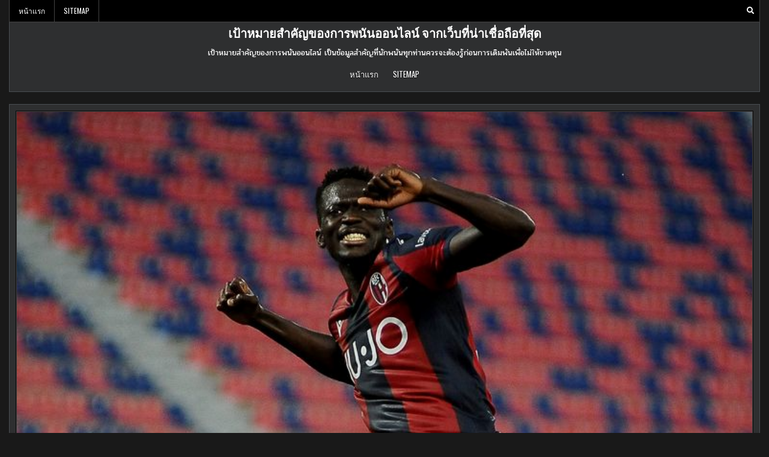

--- FILE ---
content_type: text/html; charset=UTF-8
request_url: https://www.bicycle-in-china.com/%E0%B9%81%E0%B8%97%E0%B8%87%E0%B8%9A%E0%B8%AD%E0%B8%A5%E0%B8%AA%E0%B9%80%E0%B8%95%E0%B9%87%E0%B8%9B%E0%B8%87%E0%B9%88%E0%B8%B2%E0%B8%A2/
body_size: 14405
content:
<!DOCTYPE html>
<html lang="th">
<head>
<meta charset="UTF-8">
<meta name="viewport" content="width=device-width, initial-scale=1.0">
<link rel="profile" href="https://gmpg.org/xfn/11">
<meta name='robots' content='index, follow, max-image-preview:large, max-snippet:-1, max-video-preview:-1' />

	<!-- This site is optimized with the Yoast SEO plugin v19.9 - https://yoast.com/wordpress/plugins/seo/ -->
	<title>แทงบอลสเต็ปง่าย เพราะการแทงบอลให้ได้เงินสำหรับนักพนันหน้าใหม่</title>
	<meta name="description" content="แทงบอลสเต็ปง่าย แทงบอลออนไลน์โดยเฉพาะ สิ่งที่จำเป็นสำหรับนักพนันหน้าใหม่ที่จะเล่นบอลออนไลน์ให้ได้เงินต้องมีสิ่งต่างๆ กับนักพนัน" />
	<link rel="canonical" href="https://www.bicycle-in-china.com/แทงบอลสเต็ปง่าย/" />
	<meta property="og:locale" content="th_TH" />
	<meta property="og:type" content="article" />
	<meta property="og:title" content="แทงบอลสเต็ปง่าย เพราะการแทงบอลให้ได้เงินสำหรับนักพนันหน้าใหม่" />
	<meta property="og:description" content="แทงบอลสเต็ปง่าย แทงบอลออนไลน์โดยเฉพาะ สิ่งที่จำเป็นสำหรับนักพนันหน้าใหม่ที่จะเล่นบอลออนไลน์ให้ได้เงินต้องมีสิ่งต่างๆ กับนักพนัน" />
	<meta property="og:url" content="https://www.bicycle-in-china.com/แทงบอลสเต็ปง่าย/" />
	<meta property="og:site_name" content="เป้าหมายสำคัญของการพนันออนไลน์ จากเว็บที่น่าเชื่อถือที่สุด" />
	<meta property="article:published_time" content="2020-07-18T06:47:23+00:00" />
	<meta property="article:modified_time" content="2020-07-18T07:22:51+00:00" />
	<meta property="og:image" content="https://www.bicycle-in-china.com/wp-content/uploads/2020/07/11-6.jpg" />
	<meta property="og:image:width" content="768" />
	<meta property="og:image:height" content="432" />
	<meta property="og:image:type" content="image/jpeg" />
	<meta name="author" content="admins" />
	<meta name="twitter:card" content="summary_large_image" />
	<meta name="twitter:label1" content="Written by" />
	<meta name="twitter:data1" content="admins" />
	<script type="application/ld+json" class="yoast-schema-graph">{"@context":"https://schema.org","@graph":[{"@type":"WebPage","@id":"https://www.bicycle-in-china.com/%e0%b9%81%e0%b8%97%e0%b8%87%e0%b8%9a%e0%b8%ad%e0%b8%a5%e0%b8%aa%e0%b9%80%e0%b8%95%e0%b9%87%e0%b8%9b%e0%b8%87%e0%b9%88%e0%b8%b2%e0%b8%a2/","url":"https://www.bicycle-in-china.com/%e0%b9%81%e0%b8%97%e0%b8%87%e0%b8%9a%e0%b8%ad%e0%b8%a5%e0%b8%aa%e0%b9%80%e0%b8%95%e0%b9%87%e0%b8%9b%e0%b8%87%e0%b9%88%e0%b8%b2%e0%b8%a2/","name":"แทงบอลสเต็ปง่าย เพราะการแทงบอลให้ได้เงินสำหรับนักพนันหน้าใหม่","isPartOf":{"@id":"https://www.bicycle-in-china.com/#website"},"primaryImageOfPage":{"@id":"https://www.bicycle-in-china.com/%e0%b9%81%e0%b8%97%e0%b8%87%e0%b8%9a%e0%b8%ad%e0%b8%a5%e0%b8%aa%e0%b9%80%e0%b8%95%e0%b9%87%e0%b8%9b%e0%b8%87%e0%b9%88%e0%b8%b2%e0%b8%a2/#primaryimage"},"image":{"@id":"https://www.bicycle-in-china.com/%e0%b9%81%e0%b8%97%e0%b8%87%e0%b8%9a%e0%b8%ad%e0%b8%a5%e0%b8%aa%e0%b9%80%e0%b8%95%e0%b9%87%e0%b8%9b%e0%b8%87%e0%b9%88%e0%b8%b2%e0%b8%a2/#primaryimage"},"thumbnailUrl":"https://www.bicycle-in-china.com/wp-content/uploads/2020/07/11-6.jpg","datePublished":"2020-07-18T06:47:23+00:00","dateModified":"2020-07-18T07:22:51+00:00","author":{"@id":"https://www.bicycle-in-china.com/#/schema/person/63cf7caaba413975c78a3be41c2ed6ac"},"description":"แทงบอลสเต็ปง่าย แทงบอลออนไลน์โดยเฉพาะ สิ่งที่จำเป็นสำหรับนักพนันหน้าใหม่ที่จะเล่นบอลออนไลน์ให้ได้เงินต้องมีสิ่งต่างๆ กับนักพนัน","breadcrumb":{"@id":"https://www.bicycle-in-china.com/%e0%b9%81%e0%b8%97%e0%b8%87%e0%b8%9a%e0%b8%ad%e0%b8%a5%e0%b8%aa%e0%b9%80%e0%b8%95%e0%b9%87%e0%b8%9b%e0%b8%87%e0%b9%88%e0%b8%b2%e0%b8%a2/#breadcrumb"},"inLanguage":"th","potentialAction":[{"@type":"ReadAction","target":["https://www.bicycle-in-china.com/%e0%b9%81%e0%b8%97%e0%b8%87%e0%b8%9a%e0%b8%ad%e0%b8%a5%e0%b8%aa%e0%b9%80%e0%b8%95%e0%b9%87%e0%b8%9b%e0%b8%87%e0%b9%88%e0%b8%b2%e0%b8%a2/"]}]},{"@type":"ImageObject","inLanguage":"th","@id":"https://www.bicycle-in-china.com/%e0%b9%81%e0%b8%97%e0%b8%87%e0%b8%9a%e0%b8%ad%e0%b8%a5%e0%b8%aa%e0%b9%80%e0%b8%95%e0%b9%87%e0%b8%9b%e0%b8%87%e0%b9%88%e0%b8%b2%e0%b8%a2/#primaryimage","url":"https://www.bicycle-in-china.com/wp-content/uploads/2020/07/11-6.jpg","contentUrl":"https://www.bicycle-in-china.com/wp-content/uploads/2020/07/11-6.jpg","width":768,"height":432,"caption":"แทงบอลสเต็ปง่าย"},{"@type":"BreadcrumbList","@id":"https://www.bicycle-in-china.com/%e0%b9%81%e0%b8%97%e0%b8%87%e0%b8%9a%e0%b8%ad%e0%b8%a5%e0%b8%aa%e0%b9%80%e0%b8%95%e0%b9%87%e0%b8%9b%e0%b8%87%e0%b9%88%e0%b8%b2%e0%b8%a2/#breadcrumb","itemListElement":[{"@type":"ListItem","position":1,"name":"Home","item":"https://www.bicycle-in-china.com/"},{"@type":"ListItem","position":2,"name":"แทงบอลสเต็ปง่าย กับเทคนิคบอลชุดให้ได้เงินใช้"}]},{"@type":"WebSite","@id":"https://www.bicycle-in-china.com/#website","url":"https://www.bicycle-in-china.com/","name":"เป้าหมายสำคัญของการพนันออนไลน์ จากเว็บที่น่าเชื่อถือที่สุด","description":"เป้าหมายสำคัญของการพนันออนไลน์ เป็นข้อมูลสำคัญที่นักพนันทุกท่านควรจะต้องรู้ก่อนการเดิมพันเพื่อไม่ให้ขาดทุน","potentialAction":[{"@type":"SearchAction","target":{"@type":"EntryPoint","urlTemplate":"https://www.bicycle-in-china.com/?s={search_term_string}"},"query-input":"required name=search_term_string"}],"inLanguage":"th"},{"@type":"Person","@id":"https://www.bicycle-in-china.com/#/schema/person/63cf7caaba413975c78a3be41c2ed6ac","name":"admins","image":{"@type":"ImageObject","inLanguage":"th","@id":"https://www.bicycle-in-china.com/#/schema/person/image/","url":"https://secure.gravatar.com/avatar/f93303ac6cb003c84bc0bcd193d7adf4?s=96&d=mm&r=g","contentUrl":"https://secure.gravatar.com/avatar/f93303ac6cb003c84bc0bcd193d7adf4?s=96&d=mm&r=g","caption":"admins"},"url":"https://www.bicycle-in-china.com/author/admins/"}]}</script>
	<!-- / Yoast SEO plugin. -->


<link rel='dns-prefetch' href='//fonts.googleapis.com' />
<link rel="alternate" type="application/rss+xml" title="เป้าหมายสำคัญของการพนันออนไลน์ จากเว็บที่น่าเชื่อถือที่สุด &raquo; ฟีด" href="https://www.bicycle-in-china.com/feed/" />
<script type="text/javascript">
window._wpemojiSettings = {"baseUrl":"https:\/\/s.w.org\/images\/core\/emoji\/14.0.0\/72x72\/","ext":".png","svgUrl":"https:\/\/s.w.org\/images\/core\/emoji\/14.0.0\/svg\/","svgExt":".svg","source":{"concatemoji":"https:\/\/www.bicycle-in-china.com\/wp-includes\/js\/wp-emoji-release.min.js?ver=6.2.8"}};
/*! This file is auto-generated */
!function(e,a,t){var n,r,o,i=a.createElement("canvas"),p=i.getContext&&i.getContext("2d");function s(e,t){p.clearRect(0,0,i.width,i.height),p.fillText(e,0,0);e=i.toDataURL();return p.clearRect(0,0,i.width,i.height),p.fillText(t,0,0),e===i.toDataURL()}function c(e){var t=a.createElement("script");t.src=e,t.defer=t.type="text/javascript",a.getElementsByTagName("head")[0].appendChild(t)}for(o=Array("flag","emoji"),t.supports={everything:!0,everythingExceptFlag:!0},r=0;r<o.length;r++)t.supports[o[r]]=function(e){if(p&&p.fillText)switch(p.textBaseline="top",p.font="600 32px Arial",e){case"flag":return s("\ud83c\udff3\ufe0f\u200d\u26a7\ufe0f","\ud83c\udff3\ufe0f\u200b\u26a7\ufe0f")?!1:!s("\ud83c\uddfa\ud83c\uddf3","\ud83c\uddfa\u200b\ud83c\uddf3")&&!s("\ud83c\udff4\udb40\udc67\udb40\udc62\udb40\udc65\udb40\udc6e\udb40\udc67\udb40\udc7f","\ud83c\udff4\u200b\udb40\udc67\u200b\udb40\udc62\u200b\udb40\udc65\u200b\udb40\udc6e\u200b\udb40\udc67\u200b\udb40\udc7f");case"emoji":return!s("\ud83e\udef1\ud83c\udffb\u200d\ud83e\udef2\ud83c\udfff","\ud83e\udef1\ud83c\udffb\u200b\ud83e\udef2\ud83c\udfff")}return!1}(o[r]),t.supports.everything=t.supports.everything&&t.supports[o[r]],"flag"!==o[r]&&(t.supports.everythingExceptFlag=t.supports.everythingExceptFlag&&t.supports[o[r]]);t.supports.everythingExceptFlag=t.supports.everythingExceptFlag&&!t.supports.flag,t.DOMReady=!1,t.readyCallback=function(){t.DOMReady=!0},t.supports.everything||(n=function(){t.readyCallback()},a.addEventListener?(a.addEventListener("DOMContentLoaded",n,!1),e.addEventListener("load",n,!1)):(e.attachEvent("onload",n),a.attachEvent("onreadystatechange",function(){"complete"===a.readyState&&t.readyCallback()})),(e=t.source||{}).concatemoji?c(e.concatemoji):e.wpemoji&&e.twemoji&&(c(e.twemoji),c(e.wpemoji)))}(window,document,window._wpemojiSettings);
</script>
<style type="text/css">
img.wp-smiley,
img.emoji {
	display: inline !important;
	border: none !important;
	box-shadow: none !important;
	height: 1em !important;
	width: 1em !important;
	margin: 0 0.07em !important;
	vertical-align: -0.1em !important;
	background: none !important;
	padding: 0 !important;
}
</style>
	<link rel='stylesheet' id='wp-block-library-css' href='https://www.bicycle-in-china.com/wp-includes/css/dist/block-library/style.min.css?ver=6.2.8' type='text/css' media='all' />
<link rel='stylesheet' id='classic-theme-styles-css' href='https://www.bicycle-in-china.com/wp-includes/css/classic-themes.min.css?ver=6.2.8' type='text/css' media='all' />
<style id='global-styles-inline-css' type='text/css'>
body{--wp--preset--color--black: #000000;--wp--preset--color--cyan-bluish-gray: #abb8c3;--wp--preset--color--white: #ffffff;--wp--preset--color--pale-pink: #f78da7;--wp--preset--color--vivid-red: #cf2e2e;--wp--preset--color--luminous-vivid-orange: #ff6900;--wp--preset--color--luminous-vivid-amber: #fcb900;--wp--preset--color--light-green-cyan: #7bdcb5;--wp--preset--color--vivid-green-cyan: #00d084;--wp--preset--color--pale-cyan-blue: #8ed1fc;--wp--preset--color--vivid-cyan-blue: #0693e3;--wp--preset--color--vivid-purple: #9b51e0;--wp--preset--gradient--vivid-cyan-blue-to-vivid-purple: linear-gradient(135deg,rgba(6,147,227,1) 0%,rgb(155,81,224) 100%);--wp--preset--gradient--light-green-cyan-to-vivid-green-cyan: linear-gradient(135deg,rgb(122,220,180) 0%,rgb(0,208,130) 100%);--wp--preset--gradient--luminous-vivid-amber-to-luminous-vivid-orange: linear-gradient(135deg,rgba(252,185,0,1) 0%,rgba(255,105,0,1) 100%);--wp--preset--gradient--luminous-vivid-orange-to-vivid-red: linear-gradient(135deg,rgba(255,105,0,1) 0%,rgb(207,46,46) 100%);--wp--preset--gradient--very-light-gray-to-cyan-bluish-gray: linear-gradient(135deg,rgb(238,238,238) 0%,rgb(169,184,195) 100%);--wp--preset--gradient--cool-to-warm-spectrum: linear-gradient(135deg,rgb(74,234,220) 0%,rgb(151,120,209) 20%,rgb(207,42,186) 40%,rgb(238,44,130) 60%,rgb(251,105,98) 80%,rgb(254,248,76) 100%);--wp--preset--gradient--blush-light-purple: linear-gradient(135deg,rgb(255,206,236) 0%,rgb(152,150,240) 100%);--wp--preset--gradient--blush-bordeaux: linear-gradient(135deg,rgb(254,205,165) 0%,rgb(254,45,45) 50%,rgb(107,0,62) 100%);--wp--preset--gradient--luminous-dusk: linear-gradient(135deg,rgb(255,203,112) 0%,rgb(199,81,192) 50%,rgb(65,88,208) 100%);--wp--preset--gradient--pale-ocean: linear-gradient(135deg,rgb(255,245,203) 0%,rgb(182,227,212) 50%,rgb(51,167,181) 100%);--wp--preset--gradient--electric-grass: linear-gradient(135deg,rgb(202,248,128) 0%,rgb(113,206,126) 100%);--wp--preset--gradient--midnight: linear-gradient(135deg,rgb(2,3,129) 0%,rgb(40,116,252) 100%);--wp--preset--duotone--dark-grayscale: url('#wp-duotone-dark-grayscale');--wp--preset--duotone--grayscale: url('#wp-duotone-grayscale');--wp--preset--duotone--purple-yellow: url('#wp-duotone-purple-yellow');--wp--preset--duotone--blue-red: url('#wp-duotone-blue-red');--wp--preset--duotone--midnight: url('#wp-duotone-midnight');--wp--preset--duotone--magenta-yellow: url('#wp-duotone-magenta-yellow');--wp--preset--duotone--purple-green: url('#wp-duotone-purple-green');--wp--preset--duotone--blue-orange: url('#wp-duotone-blue-orange');--wp--preset--font-size--small: 13px;--wp--preset--font-size--medium: 20px;--wp--preset--font-size--large: 36px;--wp--preset--font-size--x-large: 42px;--wp--preset--spacing--20: 0.44rem;--wp--preset--spacing--30: 0.67rem;--wp--preset--spacing--40: 1rem;--wp--preset--spacing--50: 1.5rem;--wp--preset--spacing--60: 2.25rem;--wp--preset--spacing--70: 3.38rem;--wp--preset--spacing--80: 5.06rem;--wp--preset--shadow--natural: 6px 6px 9px rgba(0, 0, 0, 0.2);--wp--preset--shadow--deep: 12px 12px 50px rgba(0, 0, 0, 0.4);--wp--preset--shadow--sharp: 6px 6px 0px rgba(0, 0, 0, 0.2);--wp--preset--shadow--outlined: 6px 6px 0px -3px rgba(255, 255, 255, 1), 6px 6px rgba(0, 0, 0, 1);--wp--preset--shadow--crisp: 6px 6px 0px rgba(0, 0, 0, 1);}:where(.is-layout-flex){gap: 0.5em;}body .is-layout-flow > .alignleft{float: left;margin-inline-start: 0;margin-inline-end: 2em;}body .is-layout-flow > .alignright{float: right;margin-inline-start: 2em;margin-inline-end: 0;}body .is-layout-flow > .aligncenter{margin-left: auto !important;margin-right: auto !important;}body .is-layout-constrained > .alignleft{float: left;margin-inline-start: 0;margin-inline-end: 2em;}body .is-layout-constrained > .alignright{float: right;margin-inline-start: 2em;margin-inline-end: 0;}body .is-layout-constrained > .aligncenter{margin-left: auto !important;margin-right: auto !important;}body .is-layout-constrained > :where(:not(.alignleft):not(.alignright):not(.alignfull)){max-width: var(--wp--style--global--content-size);margin-left: auto !important;margin-right: auto !important;}body .is-layout-constrained > .alignwide{max-width: var(--wp--style--global--wide-size);}body .is-layout-flex{display: flex;}body .is-layout-flex{flex-wrap: wrap;align-items: center;}body .is-layout-flex > *{margin: 0;}:where(.wp-block-columns.is-layout-flex){gap: 2em;}.has-black-color{color: var(--wp--preset--color--black) !important;}.has-cyan-bluish-gray-color{color: var(--wp--preset--color--cyan-bluish-gray) !important;}.has-white-color{color: var(--wp--preset--color--white) !important;}.has-pale-pink-color{color: var(--wp--preset--color--pale-pink) !important;}.has-vivid-red-color{color: var(--wp--preset--color--vivid-red) !important;}.has-luminous-vivid-orange-color{color: var(--wp--preset--color--luminous-vivid-orange) !important;}.has-luminous-vivid-amber-color{color: var(--wp--preset--color--luminous-vivid-amber) !important;}.has-light-green-cyan-color{color: var(--wp--preset--color--light-green-cyan) !important;}.has-vivid-green-cyan-color{color: var(--wp--preset--color--vivid-green-cyan) !important;}.has-pale-cyan-blue-color{color: var(--wp--preset--color--pale-cyan-blue) !important;}.has-vivid-cyan-blue-color{color: var(--wp--preset--color--vivid-cyan-blue) !important;}.has-vivid-purple-color{color: var(--wp--preset--color--vivid-purple) !important;}.has-black-background-color{background-color: var(--wp--preset--color--black) !important;}.has-cyan-bluish-gray-background-color{background-color: var(--wp--preset--color--cyan-bluish-gray) !important;}.has-white-background-color{background-color: var(--wp--preset--color--white) !important;}.has-pale-pink-background-color{background-color: var(--wp--preset--color--pale-pink) !important;}.has-vivid-red-background-color{background-color: var(--wp--preset--color--vivid-red) !important;}.has-luminous-vivid-orange-background-color{background-color: var(--wp--preset--color--luminous-vivid-orange) !important;}.has-luminous-vivid-amber-background-color{background-color: var(--wp--preset--color--luminous-vivid-amber) !important;}.has-light-green-cyan-background-color{background-color: var(--wp--preset--color--light-green-cyan) !important;}.has-vivid-green-cyan-background-color{background-color: var(--wp--preset--color--vivid-green-cyan) !important;}.has-pale-cyan-blue-background-color{background-color: var(--wp--preset--color--pale-cyan-blue) !important;}.has-vivid-cyan-blue-background-color{background-color: var(--wp--preset--color--vivid-cyan-blue) !important;}.has-vivid-purple-background-color{background-color: var(--wp--preset--color--vivid-purple) !important;}.has-black-border-color{border-color: var(--wp--preset--color--black) !important;}.has-cyan-bluish-gray-border-color{border-color: var(--wp--preset--color--cyan-bluish-gray) !important;}.has-white-border-color{border-color: var(--wp--preset--color--white) !important;}.has-pale-pink-border-color{border-color: var(--wp--preset--color--pale-pink) !important;}.has-vivid-red-border-color{border-color: var(--wp--preset--color--vivid-red) !important;}.has-luminous-vivid-orange-border-color{border-color: var(--wp--preset--color--luminous-vivid-orange) !important;}.has-luminous-vivid-amber-border-color{border-color: var(--wp--preset--color--luminous-vivid-amber) !important;}.has-light-green-cyan-border-color{border-color: var(--wp--preset--color--light-green-cyan) !important;}.has-vivid-green-cyan-border-color{border-color: var(--wp--preset--color--vivid-green-cyan) !important;}.has-pale-cyan-blue-border-color{border-color: var(--wp--preset--color--pale-cyan-blue) !important;}.has-vivid-cyan-blue-border-color{border-color: var(--wp--preset--color--vivid-cyan-blue) !important;}.has-vivid-purple-border-color{border-color: var(--wp--preset--color--vivid-purple) !important;}.has-vivid-cyan-blue-to-vivid-purple-gradient-background{background: var(--wp--preset--gradient--vivid-cyan-blue-to-vivid-purple) !important;}.has-light-green-cyan-to-vivid-green-cyan-gradient-background{background: var(--wp--preset--gradient--light-green-cyan-to-vivid-green-cyan) !important;}.has-luminous-vivid-amber-to-luminous-vivid-orange-gradient-background{background: var(--wp--preset--gradient--luminous-vivid-amber-to-luminous-vivid-orange) !important;}.has-luminous-vivid-orange-to-vivid-red-gradient-background{background: var(--wp--preset--gradient--luminous-vivid-orange-to-vivid-red) !important;}.has-very-light-gray-to-cyan-bluish-gray-gradient-background{background: var(--wp--preset--gradient--very-light-gray-to-cyan-bluish-gray) !important;}.has-cool-to-warm-spectrum-gradient-background{background: var(--wp--preset--gradient--cool-to-warm-spectrum) !important;}.has-blush-light-purple-gradient-background{background: var(--wp--preset--gradient--blush-light-purple) !important;}.has-blush-bordeaux-gradient-background{background: var(--wp--preset--gradient--blush-bordeaux) !important;}.has-luminous-dusk-gradient-background{background: var(--wp--preset--gradient--luminous-dusk) !important;}.has-pale-ocean-gradient-background{background: var(--wp--preset--gradient--pale-ocean) !important;}.has-electric-grass-gradient-background{background: var(--wp--preset--gradient--electric-grass) !important;}.has-midnight-gradient-background{background: var(--wp--preset--gradient--midnight) !important;}.has-small-font-size{font-size: var(--wp--preset--font-size--small) !important;}.has-medium-font-size{font-size: var(--wp--preset--font-size--medium) !important;}.has-large-font-size{font-size: var(--wp--preset--font-size--large) !important;}.has-x-large-font-size{font-size: var(--wp--preset--font-size--x-large) !important;}
.wp-block-navigation a:where(:not(.wp-element-button)){color: inherit;}
:where(.wp-block-columns.is-layout-flex){gap: 2em;}
.wp-block-pullquote{font-size: 1.5em;line-height: 1.6;}
</style>
<link rel='stylesheet' id='gridnext-maincss-css' href='https://www.bicycle-in-china.com/wp-content/themes/gridnext-pro/style.css' type='text/css' media='all' />
<link rel='stylesheet' id='fontawesome-css' href='https://www.bicycle-in-china.com/wp-content/themes/gridnext-pro/assets/css/all.min.css' type='text/css' media='all' />
<link rel='stylesheet' id='gridnext-webfont-css' href='//fonts.googleapis.com/css?family=Oswald:400,700|Frank+Ruhl+Libre:400,700|Pridi:400,700|Patua+One&#038;display=swap' type='text/css' media='all' />
<link rel='stylesheet' id='gridnext-cssgrid-css' href='https://www.bicycle-in-china.com/wp-content/themes/gridnext-pro/assets/css/css-grid.css' type='text/css' media='all' />
<script type='text/javascript' src='https://www.bicycle-in-china.com/wp-includes/js/jquery/jquery.min.js?ver=3.6.4' id='jquery-core-js'></script>
<script type='text/javascript' src='https://www.bicycle-in-china.com/wp-includes/js/jquery/jquery-migrate.min.js?ver=3.4.0' id='jquery-migrate-js'></script>
<!--[if lt IE 9]>
<script type='text/javascript' src='https://www.bicycle-in-china.com/wp-content/themes/gridnext-pro/assets/js/html5shiv.min.js' id='html5shiv-js'></script>
<![endif]-->
<!--[if lt IE 9]>
<script type='text/javascript' src='https://www.bicycle-in-china.com/wp-content/themes/gridnext-pro/assets/js/respond.min.js' id='respond-js'></script>
<![endif]-->
<link rel="https://api.w.org/" href="https://www.bicycle-in-china.com/wp-json/" /><link rel="alternate" type="application/json" href="https://www.bicycle-in-china.com/wp-json/wp/v2/posts/1561" /><link rel="EditURI" type="application/rsd+xml" title="RSD" href="https://www.bicycle-in-china.com/xmlrpc.php?rsd" />
<link rel="wlwmanifest" type="application/wlwmanifest+xml" href="https://www.bicycle-in-china.com/wp-includes/wlwmanifest.xml" />
<meta name="generator" content="WordPress 6.2.8" />
<link rel='shortlink' href='https://www.bicycle-in-china.com/?p=1561' />
<link rel="alternate" type="application/json+oembed" href="https://www.bicycle-in-china.com/wp-json/oembed/1.0/embed?url=https%3A%2F%2Fwww.bicycle-in-china.com%2F%25e0%25b9%2581%25e0%25b8%2597%25e0%25b8%2587%25e0%25b8%259a%25e0%25b8%25ad%25e0%25b8%25a5%25e0%25b8%25aa%25e0%25b9%2580%25e0%25b8%2595%25e0%25b9%2587%25e0%25b8%259b%25e0%25b8%2587%25e0%25b9%2588%25e0%25b8%25b2%25e0%25b8%25a2%2F" />
<link rel="alternate" type="text/xml+oembed" href="https://www.bicycle-in-china.com/wp-json/oembed/1.0/embed?url=https%3A%2F%2Fwww.bicycle-in-china.com%2F%25e0%25b9%2581%25e0%25b8%2597%25e0%25b8%2587%25e0%25b8%259a%25e0%25b8%25ad%25e0%25b8%25a5%25e0%25b8%25aa%25e0%25b9%2580%25e0%25b8%2595%25e0%25b9%2587%25e0%25b8%259b%25e0%25b8%2587%25e0%25b9%2588%25e0%25b8%25b2%25e0%25b8%25a2%2F&#038;format=xml" />
    <style type="text/css">
    body{}

    h1{}
    h2{}
    h3{}
    h4{}
    h5{}
    h6{}
    h1,h2,h3,h4,h5,h6{}

    pre,code,kbd,tt,var{}

    button,input[type="button"],input[type="reset"],input[type="submit"]{}

    .gridnext-site-title{}
    .gridnext-site-description{}

    .gridnext-header-image .gridnext-header-image-info .gridnext-header-image-site-title{}
    .gridnext-header-image .gridnext-header-image-info .gridnext-header-image-site-description{}

    .gridnext-primary-nav-menu a,.gridnext-primary-responsive-menu-icon{}
    .gridnext-primary-nav-menu > li > a,.gridnext-primary-responsive-menu-icon{}

    .gridnext-secondary-nav-menu a,.gridnext-secondary-responsive-menu-icon{}
    .gridnext-secondary-nav-menu > li > a,.gridnext-secondary-responsive-menu-icon{}

    .gridnext-trending-news{}

    .entry-title{}
        
    .entry-content{}

    .gridnext-page-header h1{}

    h2.comments-title,.comments-area .comment-reply-title,.gridnext-author-bio-name,.gridnext-author-item .gridnext-author-name,.gridnext-related-posts-wrapper .gridnext-related-posts-title{}

    .gridnext-sidebar-widget-areas .widget .gridnext-widget-title,.gridnext-featured-posts-area .widget .gridnext-widget-title,.gridnext-posts-wrapper .gridnext-posts-heading,.widget.gridnext-tabbed-widget .gridnext-tabbed-wrapper .gridnext-tabbed-names li a{}

    #gridnext-footer-blocks .widget .gridnext-widget-title{}

    .gridnext-list-post .gridnext-list-post-title{}

    .gridnext-grid-post .gridnext-grid-post-title{}

    .gridnext-grid-post-snippet{}

    .gridnext-grid-media-data,.gridnext-grid-header-meta,.gridnext-grid-footer-meta,.gridnext-small-share-buttons{}

    .gridnext-grid-post-readmore{}

    .gridnext-list-post-header,.gridnext-list-post-footer{}

    .gridnext-entry-meta-single,.gridnext-entry-footer,.gridnext-share-buttons a{}

    .gridnext-related-posts-list .gridnext-related-post-item-heading{}

    .gridnext-load-more-button-wrapper .gridnext-load-more-button,.navigation.posts-navigation,.navigation.pagination{}

    .widget_tag_cloud a{}
    </style>
        <style type="text/css">
        
        
        
        
    
            
                                    
        
                        
        
            
                                
                                        
                            
            
                                
                
                
                
    
        
                        
                
                
                        
                        
        
            
        
            
            
                        
                
                                
                
                
            
            
                                                                </style>
        <style type="text/css">
    
    
    
    
    
    
    @media only screen and (min-width: 1113px) {
        
            }

    @media only screen and (min-width: 961px) {
                            }
    </style>
        <style type="text/css">
            .gridnext-site-title, .gridnext-site-title a, .gridnext-site-description {color: #ffffff;}
        </style>
    </head>

<body data-rsssl=1 class="post-template-default single single-post postid-1561 single-format-standard gridnext-group-blog gridnext-animated gridnext-fadein gridnext-pro-theme-is-active gridnext-layout-type-boxed gridnext-masonry-inactive gridnext-flexbox-grid gridnext-views-active gridnext-layout-full-width gridnext-header-full-active gridnext-primary-menu-active gridnext-primary-mobile-menu-active gridnext-secondary-menu-active gridnext-secondary-mobile-menu-active gridnext-secondary-menu-before-header gridnext-trending-news-before-header gridnext-copyright-credit-active gridnext-social-buttons-active gridnext-table-css-active ajax-themesdna-likes ajax-themesdna-views" id="gridnext-site-body" itemscope="itemscope" itemtype="http://schema.org/WebPage">
<svg xmlns="http://www.w3.org/2000/svg" viewBox="0 0 0 0" width="0" height="0" focusable="false" role="none" style="visibility: hidden; position: absolute; left: -9999px; overflow: hidden;" ><defs><filter id="wp-duotone-dark-grayscale"><feColorMatrix color-interpolation-filters="sRGB" type="matrix" values=" .299 .587 .114 0 0 .299 .587 .114 0 0 .299 .587 .114 0 0 .299 .587 .114 0 0 " /><feComponentTransfer color-interpolation-filters="sRGB" ><feFuncR type="table" tableValues="0 0.49803921568627" /><feFuncG type="table" tableValues="0 0.49803921568627" /><feFuncB type="table" tableValues="0 0.49803921568627" /><feFuncA type="table" tableValues="1 1" /></feComponentTransfer><feComposite in2="SourceGraphic" operator="in" /></filter></defs></svg><svg xmlns="http://www.w3.org/2000/svg" viewBox="0 0 0 0" width="0" height="0" focusable="false" role="none" style="visibility: hidden; position: absolute; left: -9999px; overflow: hidden;" ><defs><filter id="wp-duotone-grayscale"><feColorMatrix color-interpolation-filters="sRGB" type="matrix" values=" .299 .587 .114 0 0 .299 .587 .114 0 0 .299 .587 .114 0 0 .299 .587 .114 0 0 " /><feComponentTransfer color-interpolation-filters="sRGB" ><feFuncR type="table" tableValues="0 1" /><feFuncG type="table" tableValues="0 1" /><feFuncB type="table" tableValues="0 1" /><feFuncA type="table" tableValues="1 1" /></feComponentTransfer><feComposite in2="SourceGraphic" operator="in" /></filter></defs></svg><svg xmlns="http://www.w3.org/2000/svg" viewBox="0 0 0 0" width="0" height="0" focusable="false" role="none" style="visibility: hidden; position: absolute; left: -9999px; overflow: hidden;" ><defs><filter id="wp-duotone-purple-yellow"><feColorMatrix color-interpolation-filters="sRGB" type="matrix" values=" .299 .587 .114 0 0 .299 .587 .114 0 0 .299 .587 .114 0 0 .299 .587 .114 0 0 " /><feComponentTransfer color-interpolation-filters="sRGB" ><feFuncR type="table" tableValues="0.54901960784314 0.98823529411765" /><feFuncG type="table" tableValues="0 1" /><feFuncB type="table" tableValues="0.71764705882353 0.25490196078431" /><feFuncA type="table" tableValues="1 1" /></feComponentTransfer><feComposite in2="SourceGraphic" operator="in" /></filter></defs></svg><svg xmlns="http://www.w3.org/2000/svg" viewBox="0 0 0 0" width="0" height="0" focusable="false" role="none" style="visibility: hidden; position: absolute; left: -9999px; overflow: hidden;" ><defs><filter id="wp-duotone-blue-red"><feColorMatrix color-interpolation-filters="sRGB" type="matrix" values=" .299 .587 .114 0 0 .299 .587 .114 0 0 .299 .587 .114 0 0 .299 .587 .114 0 0 " /><feComponentTransfer color-interpolation-filters="sRGB" ><feFuncR type="table" tableValues="0 1" /><feFuncG type="table" tableValues="0 0.27843137254902" /><feFuncB type="table" tableValues="0.5921568627451 0.27843137254902" /><feFuncA type="table" tableValues="1 1" /></feComponentTransfer><feComposite in2="SourceGraphic" operator="in" /></filter></defs></svg><svg xmlns="http://www.w3.org/2000/svg" viewBox="0 0 0 0" width="0" height="0" focusable="false" role="none" style="visibility: hidden; position: absolute; left: -9999px; overflow: hidden;" ><defs><filter id="wp-duotone-midnight"><feColorMatrix color-interpolation-filters="sRGB" type="matrix" values=" .299 .587 .114 0 0 .299 .587 .114 0 0 .299 .587 .114 0 0 .299 .587 .114 0 0 " /><feComponentTransfer color-interpolation-filters="sRGB" ><feFuncR type="table" tableValues="0 0" /><feFuncG type="table" tableValues="0 0.64705882352941" /><feFuncB type="table" tableValues="0 1" /><feFuncA type="table" tableValues="1 1" /></feComponentTransfer><feComposite in2="SourceGraphic" operator="in" /></filter></defs></svg><svg xmlns="http://www.w3.org/2000/svg" viewBox="0 0 0 0" width="0" height="0" focusable="false" role="none" style="visibility: hidden; position: absolute; left: -9999px; overflow: hidden;" ><defs><filter id="wp-duotone-magenta-yellow"><feColorMatrix color-interpolation-filters="sRGB" type="matrix" values=" .299 .587 .114 0 0 .299 .587 .114 0 0 .299 .587 .114 0 0 .299 .587 .114 0 0 " /><feComponentTransfer color-interpolation-filters="sRGB" ><feFuncR type="table" tableValues="0.78039215686275 1" /><feFuncG type="table" tableValues="0 0.94901960784314" /><feFuncB type="table" tableValues="0.35294117647059 0.47058823529412" /><feFuncA type="table" tableValues="1 1" /></feComponentTransfer><feComposite in2="SourceGraphic" operator="in" /></filter></defs></svg><svg xmlns="http://www.w3.org/2000/svg" viewBox="0 0 0 0" width="0" height="0" focusable="false" role="none" style="visibility: hidden; position: absolute; left: -9999px; overflow: hidden;" ><defs><filter id="wp-duotone-purple-green"><feColorMatrix color-interpolation-filters="sRGB" type="matrix" values=" .299 .587 .114 0 0 .299 .587 .114 0 0 .299 .587 .114 0 0 .299 .587 .114 0 0 " /><feComponentTransfer color-interpolation-filters="sRGB" ><feFuncR type="table" tableValues="0.65098039215686 0.40392156862745" /><feFuncG type="table" tableValues="0 1" /><feFuncB type="table" tableValues="0.44705882352941 0.4" /><feFuncA type="table" tableValues="1 1" /></feComponentTransfer><feComposite in2="SourceGraphic" operator="in" /></filter></defs></svg><svg xmlns="http://www.w3.org/2000/svg" viewBox="0 0 0 0" width="0" height="0" focusable="false" role="none" style="visibility: hidden; position: absolute; left: -9999px; overflow: hidden;" ><defs><filter id="wp-duotone-blue-orange"><feColorMatrix color-interpolation-filters="sRGB" type="matrix" values=" .299 .587 .114 0 0 .299 .587 .114 0 0 .299 .587 .114 0 0 .299 .587 .114 0 0 " /><feComponentTransfer color-interpolation-filters="sRGB" ><feFuncR type="table" tableValues="0.098039215686275 1" /><feFuncG type="table" tableValues="0 0.66274509803922" /><feFuncB type="table" tableValues="0.84705882352941 0.41960784313725" /><feFuncA type="table" tableValues="1 1" /></feComponentTransfer><feComposite in2="SourceGraphic" operator="in" /></filter></defs></svg><a class="skip-link screen-reader-text" href="#gridnext-posts-wrapper">Skip to content</a>


<div class="gridnext-outer-wrapper"><div class="gridnext-container gridnext-secondary-menu-container gridnext-clearfix">
<div class="gridnext-secondary-menu-container-inside gridnext-clearfix">
<nav class="gridnext-nav-secondary" id="gridnext-secondary-navigation" itemscope="itemscope" itemtype="http://schema.org/SiteNavigationElement" role="navigation" aria-label="Secondary Menu">

<button class="gridnext-secondary-responsive-menu-icon" aria-controls="gridnext-menu-secondary-navigation" aria-expanded="false">Menu</button><ul id="gridnext-menu-secondary-navigation" class="gridnext-secondary-nav-menu gridnext-menu-secondary"><li id="menu-item-1955" class="menu-item menu-item-type-custom menu-item-object-custom menu-item-home menu-item-1955"><a href="https://www.bicycle-in-china.com/">หน้าแรก</a></li>
<li id="menu-item-6" class="menu-item menu-item-type-custom menu-item-object-custom menu-item-6"><a href="https://www.bicycle-in-china.com/sitemap_index.xml">SITEMAP</a></li>
</ul>

<div class='gridnext-header-social-icons'>
                                                                                                                                                                                                                                                                                <a href="#" class="gridnext-header-social-icon-search" aria-label="Search Button"><i class="fas fa-search" aria-hidden="true" title="Search"></i></a></div>


<div id="gridnext-search-overlay-wrap" class="gridnext-search-overlay">
  <div class="gridnext-search-overlay-content">
    
<form role="search" method="get" class="gridnext-search-form" action="https://www.bicycle-in-china.com/">
<label>
    <span class="gridnext-sr-only">Search for:</span>
    <input type="search" class="gridnext-search-field" placeholder="Search &hellip;" value="" name="s" />
</label>
<input type="submit" class="gridnext-search-submit" value="&#xf002;" />
</form>  </div>
  <button class="gridnext-search-closebtn" aria-label="Close Search" title="Close Search">&#xD7;</button>
</div>

</nav>
</div>
</div>
</div>

<div class="gridnext-site-header gridnext-container" id="gridnext-header" itemscope="itemscope" itemtype="http://schema.org/WPHeader" role="banner">
<div class="gridnext-head-content gridnext-clearfix" id="gridnext-head-content">

<div class="gridnext-outer-wrapper"><div class="gridnext-header-inside gridnext-clearfix">
<div class="gridnext-header-inside-content gridnext-clearfix">
<div class="gridnext-header-inside-container">

<div class="gridnext-logo">
    <div class="site-branding">
                  <p class="gridnext-site-title"><a href="https://www.bicycle-in-china.com/" rel="home">เป้าหมายสำคัญของการพนันออนไลน์ จากเว็บที่น่าเชื่อถือที่สุด</a></p>
            <p class="gridnext-site-description">เป้าหมายสำคัญของการพนันออนไลน์ เป็นข้อมูลสำคัญที่นักพนันทุกท่านควรจะต้องรู้ก่อนการเดิมพันเพื่อไม่ให้ขาดทุน</p>        </div>
</div>


<div class="gridnext-header-menu">
<div class="gridnext-container gridnext-primary-menu-container gridnext-clearfix">
<div class="gridnext-primary-menu-container-inside gridnext-clearfix">
<nav class="gridnext-nav-primary" id="gridnext-primary-navigation" itemscope="itemscope" itemtype="http://schema.org/SiteNavigationElement" role="navigation" aria-label="Primary Menu">
<button class="gridnext-primary-responsive-menu-icon" aria-controls="gridnext-menu-primary-navigation" aria-expanded="false">Menu</button><ul id="gridnext-menu-primary-navigation" class="gridnext-primary-nav-menu gridnext-menu-primary"><li class="menu-item menu-item-type-custom menu-item-object-custom menu-item-home menu-item-1955"><a href="https://www.bicycle-in-china.com/">หน้าแรก</a></li>
<li class="menu-item menu-item-type-custom menu-item-object-custom menu-item-6"><a href="https://www.bicycle-in-china.com/sitemap_index.xml">SITEMAP</a></li>
</ul></nav>
</div>
</div>
</div>

</div>
</div>
</div>
</div>
</div><!--/#gridnext-head-content -->
</div><!--/#gridnext-header -->



<div id="gridnext-header-end"></div>




<div class="gridnext-outer-wrapper" id="gridnext-wrapper-outside">

<div class="gridnext-container gridnext-clearfix" id="gridnext-wrapper">
<div class="gridnext-content-wrapper gridnext-clearfix" id="gridnext-content-wrapper">
<div class="gridnext-main-wrapper gridnext-clearfix" id="gridnext-main-wrapper" itemscope="itemscope" itemtype="http://schema.org/Blog" role="main">
<div class="theiaStickySidebar">
<div class="gridnext-main-wrapper-inside gridnext-clearfix">




<div class="gridnext-left-right-wrapper gridnext-clearfix">



</div>


<div class="gridnext-posts-wrapper" id="gridnext-posts-wrapper">



<article id="post-1561" class="gridnext-post-singular gridnext-box post-1561 post type-post status-publish format-standard has-post-thumbnail hentry category-uncategorized wpcat-1-id">
<div class="gridnext-box-inside">

                        <div class="gridnext-post-thumbnail-single">
                                                                                                        <a href="https://www.bicycle-in-china.com/%e0%b9%81%e0%b8%97%e0%b8%87%e0%b8%9a%e0%b8%ad%e0%b8%a5%e0%b8%aa%e0%b9%80%e0%b8%95%e0%b9%87%e0%b8%9b%e0%b8%87%e0%b9%88%e0%b8%b2%e0%b8%a2/" title="Permanent Link to แทงบอลสเต็ปง่าย กับเทคนิคบอลชุดให้ได้เงินใช้" class="gridnext-post-thumbnail-single-link"><img width="768" height="432" src="https://www.bicycle-in-china.com/wp-content/uploads/2020/07/11-6.jpg" class="gridnext-post-thumbnail-single-img wp-post-image" alt="แทงบอลสเต็ปง่าย" decoding="async" title="แทงบอลสเต็ปง่าย กับเทคนิคบอลชุดให้ได้เงินใช้" srcset="https://www.bicycle-in-china.com/wp-content/uploads/2020/07/11-6.jpg 768w, https://www.bicycle-in-china.com/wp-content/uploads/2020/07/11-6-300x169.jpg 300w" sizes="(max-width: 768px) 100vw, 768px" /></a>
                                                                                            </div>
        
        <div class="gridnext-entry-meta-single gridnext-entry-meta-single-top gridnext-entry-meta-single-breadcrumbs"><p id="gridnext-yoast-breadcrumbs"><span><span><a href="https://www.bicycle-in-china.com/">Home</a> &raquo; <span class="breadcrumb_last" aria-current="page">แทงบอลสเต็ปง่าย กับเทคนิคบอลชุดให้ได้เงินใช้</span></span></span></p></div>    
        <header class="entry-header">
    <div class="entry-header-inside gridnext-clearfix">
                    <h1 class="post-title entry-title"><a href="https://www.bicycle-in-china.com/%e0%b9%81%e0%b8%97%e0%b8%87%e0%b8%9a%e0%b8%ad%e0%b8%a5%e0%b8%aa%e0%b9%80%e0%b8%95%e0%b9%87%e0%b8%9b%e0%b8%87%e0%b9%88%e0%b8%b2%e0%b8%a2/" rel="bookmark">แทงบอลสเต็ปง่าย กับเทคนิคบอลชุดให้ได้เงินใช้</a></h1>        
                        <div class="gridnext-entry-meta-single">
    <span class="gridnext-entry-meta-single-author"><i class="far fa-user-circle" aria-hidden="true"></i>&nbsp;<span class="author vcard" itemscope="itemscope" itemtype="http://schema.org/Person" itemprop="author"><a class="url fn n" href="https://www.bicycle-in-china.com/author/admins/">admins</a></span></span>    <span class="gridnext-entry-meta-single-date"><i class="far fa-clock" aria-hidden="true"></i>&nbsp;กรกฎาคม 18, 2020</span>        <span class="gridnext-entry-meta-single-cats"><i class="far fa-folder-open" aria-hidden="true"></i>&nbsp;<span class="gridnext-sr-only">Posted in </span><a href="https://www.bicycle-in-china.com/category/uncategorized/" rel="category tag">Uncategorized</a></span>    <span class="gridnext-entry-meta-single-likes"><a href="#" class="themesdna-likes" id="themesdna-likes-1561" title="Like this"><span class="themesdna-likes-count">0</span></a><span class="gridnext-entry-meta-single-likes-text"> Likes</span></span>    <span class="gridnext-entry-meta-single-views"><span class="themesdna-views" id="themesdna-views-1561" title="1013 Views">1013</span><span class="gridnext-entry-meta-single-views-text"> Views</span></span>        </div>
            </div>
    </header><!-- .entry-header -->
    
    <div class="gridnext-share-buttons gridnext-clearfix"><span class="gridnext-share-text">Share: </span><a class="gridnext-share-buttons-twitter" href="https://twitter.com/intent/tweet?text=%E0%B9%81%E0%B8%97%E0%B8%87%E0%B8%9A%E0%B8%AD%E0%B8%A5%E0%B8%AA%E0%B9%80%E0%B8%95%E0%B9%87%E0%B8%9B%E0%B8%87%E0%B9%88%E0%B8%B2%E0%B8%A2%20%E0%B8%81%E0%B8%B1%E0%B8%9A%E0%B9%80%E0%B8%97%E0%B8%84%E0%B8%99%E0%B8%B4%E0%B8%84%E0%B8%9A%E0%B8%AD%E0%B8%A5%E0%B8%8A%E0%B8%B8%E0%B8%94%E0%B9%83%E0%B8%AB%E0%B9%89%E0%B9%84%E0%B8%94%E0%B9%89%E0%B9%80%E0%B8%87%E0%B8%B4%E0%B8%99%E0%B9%83%E0%B8%8A%E0%B9%89&#038;url=https%3A%2F%2Fwww.bicycle-in-china.com%2F%25e0%25b9%2581%25e0%25b8%2597%25e0%25b8%2587%25e0%25b8%259a%25e0%25b8%25ad%25e0%25b8%25a5%25e0%25b8%25aa%25e0%25b9%2580%25e0%25b8%2595%25e0%25b9%2587%25e0%25b8%259b%25e0%25b8%2587%25e0%25b9%2588%25e0%25b8%25b2%25e0%25b8%25a2%2F" target="_blank" rel="nofollow" title="Tweet This!"><i class="fab fa-twitter" aria-hidden="true"></i>Twitter</a><a class="gridnext-share-buttons-facebook" href="https://www.facebook.com/sharer.php?u=https%3A%2F%2Fwww.bicycle-in-china.com%2F%25e0%25b9%2581%25e0%25b8%2597%25e0%25b8%2587%25e0%25b8%259a%25e0%25b8%25ad%25e0%25b8%25a5%25e0%25b8%25aa%25e0%25b9%2580%25e0%25b8%2595%25e0%25b9%2587%25e0%25b8%259b%25e0%25b8%2587%25e0%25b9%2588%25e0%25b8%25b2%25e0%25b8%25a2%2F" target="_blank" rel="nofollow" title="Share this on Facebook"><i class="fab fa-facebook-f" aria-hidden="true"></i>Facebook</a><a class="gridnext-share-buttons-pinterest" href="https://pinterest.com/pin/create/button/?url=https%3A%2F%2Fwww.bicycle-in-china.com%2F%25e0%25b9%2581%25e0%25b8%2597%25e0%25b8%2587%25e0%25b8%259a%25e0%25b8%25ad%25e0%25b8%25a5%25e0%25b8%25aa%25e0%25b9%2580%25e0%25b8%2595%25e0%25b9%2587%25e0%25b8%259b%25e0%25b8%2587%25e0%25b9%2588%25e0%25b8%25b2%25e0%25b8%25a2%2F&#038;media=https://www.bicycle-in-china.com/wp-content/uploads/2020/07/11-6.jpg&#038;description=%E0%B9%81%E0%B8%97%E0%B8%87%E0%B8%9A%E0%B8%AD%E0%B8%A5%E0%B8%AA%E0%B9%80%E0%B8%95%E0%B9%87%E0%B8%9B%E0%B8%87%E0%B9%88%E0%B8%B2%E0%B8%A2%20%E0%B8%81%E0%B8%B1%E0%B8%9A%E0%B9%80%E0%B8%97%E0%B8%84%E0%B8%99%E0%B8%B4%E0%B8%84%E0%B8%9A%E0%B8%AD%E0%B8%A5%E0%B8%8A%E0%B8%B8%E0%B8%94%E0%B9%83%E0%B8%AB%E0%B9%89%E0%B9%84%E0%B8%94%E0%B9%89%E0%B9%80%E0%B8%87%E0%B8%B4%E0%B8%99%E0%B9%83%E0%B8%8A%E0%B9%89" target="_blank" rel="nofollow" title="Share this on Pinterest"><i class="fab fa-pinterest" aria-hidden="true"></i>Pinterest</a><a class="gridnext-share-buttons-linkedin" href="https://www.linkedin.com/shareArticle?mini=true&#038;title=%E0%B9%81%E0%B8%97%E0%B8%87%E0%B8%9A%E0%B8%AD%E0%B8%A5%E0%B8%AA%E0%B9%80%E0%B8%95%E0%B9%87%E0%B8%9B%E0%B8%87%E0%B9%88%E0%B8%B2%E0%B8%A2%20%E0%B8%81%E0%B8%B1%E0%B8%9A%E0%B9%80%E0%B8%97%E0%B8%84%E0%B8%99%E0%B8%B4%E0%B8%84%E0%B8%9A%E0%B8%AD%E0%B8%A5%E0%B8%8A%E0%B8%B8%E0%B8%94%E0%B9%83%E0%B8%AB%E0%B9%89%E0%B9%84%E0%B8%94%E0%B9%89%E0%B9%80%E0%B8%87%E0%B8%B4%E0%B8%99%E0%B9%83%E0%B8%8A%E0%B9%89&#038;url=https%3A%2F%2Fwww.bicycle-in-china.com%2F%25e0%25b9%2581%25e0%25b8%2597%25e0%25b8%2587%25e0%25b8%259a%25e0%25b8%25ad%25e0%25b8%25a5%25e0%25b8%25aa%25e0%25b9%2580%25e0%25b8%2595%25e0%25b9%2587%25e0%25b8%259b%25e0%25b8%2587%25e0%25b9%2588%25e0%25b8%25b2%25e0%25b8%25a2%2F" target="_blank" rel="nofollow" title="Share this on Linkedin"><i class="fab fa-linkedin-in" aria-hidden="true"></i>Linkedin</a><a class="gridnext-share-buttons-reddit" href="https://www.reddit.com/submit?url=https%3A%2F%2Fwww.bicycle-in-china.com%2F%25e0%25b9%2581%25e0%25b8%2597%25e0%25b8%2587%25e0%25b8%259a%25e0%25b8%25ad%25e0%25b8%25a5%25e0%25b8%25aa%25e0%25b9%2580%25e0%25b8%2595%25e0%25b9%2587%25e0%25b8%259b%25e0%25b8%2587%25e0%25b9%2588%25e0%25b8%25b2%25e0%25b8%25a2%2F&#038;title=%E0%B9%81%E0%B8%97%E0%B8%87%E0%B8%9A%E0%B8%AD%E0%B8%A5%E0%B8%AA%E0%B9%80%E0%B8%95%E0%B9%87%E0%B8%9B%E0%B8%87%E0%B9%88%E0%B8%B2%E0%B8%A2%20%E0%B8%81%E0%B8%B1%E0%B8%9A%E0%B9%80%E0%B8%97%E0%B8%84%E0%B8%99%E0%B8%B4%E0%B8%84%E0%B8%9A%E0%B8%AD%E0%B8%A5%E0%B8%8A%E0%B8%B8%E0%B8%94%E0%B9%83%E0%B8%AB%E0%B9%89%E0%B9%84%E0%B8%94%E0%B9%89%E0%B9%80%E0%B8%87%E0%B8%B4%E0%B8%99%E0%B9%83%E0%B8%8A%E0%B9%89" target="_blank" rel="nofollow" title="Share this on Reddit"><i class="fab fa-reddit" aria-hidden="true"></i>Reddit</a><a class="gridnext-share-buttons-vk" href="https://vk.com/share.php?url=https%3A%2F%2Fwww.bicycle-in-china.com%2F%25e0%25b9%2581%25e0%25b8%2597%25e0%25b8%2587%25e0%25b8%259a%25e0%25b8%25ad%25e0%25b8%25a5%25e0%25b8%25aa%25e0%25b9%2580%25e0%25b8%2595%25e0%25b9%2587%25e0%25b8%259b%25e0%25b8%2587%25e0%25b9%2588%25e0%25b8%25b2%25e0%25b8%25a2%2F&#038;title=%E0%B9%81%E0%B8%97%E0%B8%87%E0%B8%9A%E0%B8%AD%E0%B8%A5%E0%B8%AA%E0%B9%80%E0%B8%95%E0%B9%87%E0%B8%9B%E0%B8%87%E0%B9%88%E0%B8%B2%E0%B8%A2%20%E0%B8%81%E0%B8%B1%E0%B8%9A%E0%B9%80%E0%B8%97%E0%B8%84%E0%B8%99%E0%B8%B4%E0%B8%84%E0%B8%9A%E0%B8%AD%E0%B8%A5%E0%B8%8A%E0%B8%B8%E0%B8%94%E0%B9%83%E0%B8%AB%E0%B9%89%E0%B9%84%E0%B8%94%E0%B9%89%E0%B9%80%E0%B8%87%E0%B8%B4%E0%B8%99%E0%B9%83%E0%B8%8A%E0%B9%89" target="_blank" rel="nofollow" title="Share this on VK"><i class="fab fa-vk" aria-hidden="true"></i>VK</a><a class="gridnext-share-buttons-digg" href="https://digg.com/submit?url=https%3A%2F%2Fwww.bicycle-in-china.com%2F%25e0%25b9%2581%25e0%25b8%2597%25e0%25b8%2587%25e0%25b8%259a%25e0%25b8%25ad%25e0%25b8%25a5%25e0%25b8%25aa%25e0%25b9%2580%25e0%25b8%2595%25e0%25b9%2587%25e0%25b8%259b%25e0%25b8%2587%25e0%25b9%2588%25e0%25b8%25b2%25e0%25b8%25a2%2F&#038;title=%E0%B9%81%E0%B8%97%E0%B8%87%E0%B8%9A%E0%B8%AD%E0%B8%A5%E0%B8%AA%E0%B9%80%E0%B8%95%E0%B9%87%E0%B8%9B%E0%B8%87%E0%B9%88%E0%B8%B2%E0%B8%A2%20%E0%B8%81%E0%B8%B1%E0%B8%9A%E0%B9%80%E0%B8%97%E0%B8%84%E0%B8%99%E0%B8%B4%E0%B8%84%E0%B8%9A%E0%B8%AD%E0%B8%A5%E0%B8%8A%E0%B8%B8%E0%B8%94%E0%B9%83%E0%B8%AB%E0%B9%89%E0%B9%84%E0%B8%94%E0%B9%89%E0%B9%80%E0%B8%87%E0%B8%B4%E0%B8%99%E0%B9%83%E0%B8%8A%E0%B9%89" target="_blank" rel="nofollow" title="Share this on Digg"><i class="fab fa-digg" aria-hidden="true"></i>Digg</a><a class="gridnext-share-buttons-mix" href="https://mix.com/add?url=https%3A%2F%2Fwww.bicycle-in-china.com%2F%25e0%25b9%2581%25e0%25b8%2597%25e0%25b8%2587%25e0%25b8%259a%25e0%25b8%25ad%25e0%25b8%25a5%25e0%25b8%25aa%25e0%25b9%2580%25e0%25b8%2595%25e0%25b9%2587%25e0%25b8%259b%25e0%25b8%2587%25e0%25b9%2588%25e0%25b8%25b2%25e0%25b8%25a2%2F" target="_blank" rel="nofollow" title="Share this on Mix"><i class="fab fa-mix" aria-hidden="true"></i>Mix</a></div>
    
    <div class="entry-content gridnext-clearfix">
            
<h2 class="has-text-align-center wp-block-heading"><span style="color:#a33f00" class="has-inline-color"><strong>แทงบอลสเต็ปง่าย </strong>ในการแทงบอลแต่ละครั้งเราต้องมีการศึกษาและเลือกที่จะใช้รูปแบบการเล่นเพื่อให้ได้เงินมากที่สุด</span></h2>



<figure class="wp-block-image size-large"><img decoding="async" loading="lazy" width="768" height="432" src="https://www.bicycle-in-china.com/wp-content/uploads/2020/07/10-5.jpg" alt="แทงบอลสเต็ปง่าย" class="wp-image-1577" srcset="https://www.bicycle-in-china.com/wp-content/uploads/2020/07/10-5.jpg 768w, https://www.bicycle-in-china.com/wp-content/uploads/2020/07/10-5-300x169.jpg 300w" sizes="(max-width: 768px) 100vw, 768px" /></figure>



<p><strong><span style="color:#5c00a3" class="has-inline-color">แทงบอลสเต็ปง่าย</span> </strong>เทคนิคการ แทงบอล  เทคนิคต่าง ๆ ล้วน มาจาก คำแนะนำของ ผู้เชี่ยวชาญผู้ที่มีความ รู้ความ สามารถเป็น ผู้ที่มีความชำนาญ</p>



<p>เฉพาะ ด้าน จึง สามารถ ให้คำแนะนำ <a href="https://www.fifa55steps.com/%e0%b8%aa%e0%b8%ad%e0%b8%99-ufabet/">สอน UFABET</a> ในเทคนิค ได้  แม้แต่ในการ ให้คำแนะนำในเทคนิค การแทง บอล ไม่ว่าจะ เป็นเทคนิค </p>



<p>อะไร ก็ตาม เขา เหล่านั้นต้อง มั่นใจว่า เทคนิค ที่เขาให้นั้นนำมา ใช้ได้จริง เพราะ มันจะผ่านการ ทดลองใช้มา จากเขาเหล่า นั้นเช่น กัน เทคนิค</p>



<p>การ แทงบอลก็จะ มาจาก คน ที่แทงบอล หรืออยู่ใน วงการฟุตบอล  ไม่ใช่ใครก็ไม่รู้แต่มาให้เทคนิคการ แทงบอล  เทคนิคต่าง ๆ  ที่ได้จากคน เหล่า</p>



<p> นี้มีความเป็น ไปได้มากที่จะ เป็นอย่าง ที่กูรูแนะนำ มา  จะอะไรก็แล้ว แต่ที่ทำให้คนเหล่า นี้มาให้เทคนิคดี ๆการ นักแทง บอลออนไลน์ทั้งหลาย  </p>



<p>มันอาจ จะ เป็นการแชร์ประสบ การที่มี อยากแลก เปลี่ยนความ รู้ความ เข้าใจที่มีกับใครสัก คนที่ออก มาวิเคราะห์หาเหตุผลร่วมกัน   มันจะ </p>



<p>เป็นการดีมากถ้า คนเหล่า นั้น ที่ให้เทคนิคการ แทงบอลออก มาแสดง ความ เห็นกันอย่างแพร่หลาย  เพราะหลาย คนก็หลายมุมมอง  ความเห็น </p>



<p>ต่างกัน ไม่ใช่ว่า จะไม่ดีและ เทคนิค ต่าง ๆ  มักจะถูก นำมา ใช้ถูก ทีถูกเวลาเสมอ การแทงบอล ก็เหมือนกัน นักลงทุน ทั้งหลาย ต้องตระหนักไว้</p>



<p>เสมอ ว่าอย่าง คิด ว่ามีแต่ดวง จะช่วยให้การ ลงทุนทุก ครั้ง ราบรื่นได้ ดวงก็เป็น องค์ประกอบหนึ่ง ในการแทงบอล แต่สิ่งที่ไม่ควร มองข้ามคือ การ</p>



<p>วิเคราะห์เกมส์ใน การ แข่งขันให้ได้อย่าง ถ่องแท้ การพนันมีหลาย หลายรูป แบบ  แต่การแทงบอลส เต็ป หรือ บอลชุด ที่เรียกกัน ง่ายๆ จน คุ้นปาก</p>



<p>ใน วงการแทง บอล สเต็ป ถือว่าเป็นการแทง พนันที่เป็น วิธีที่เล่น ง่าย </p>



<h3 class="has-text-align-center wp-block-heading"><span style="color:#a34e00" class="has-inline-color">การ เลือกที่จะ ใช้รูปแบบการเล่น ไหนใน การพนันบอล นั้นเรา ต้อง ศึกษามา แล้วอย่างละเอียด รอบคอบว่า รูป แบบไหนเหมาะสม ที่สุด</span></h3>



<p>  จึงทำให้บอลชุดเป็น ที่นิยมอีก อย่างหนึ่งสำหรับ คนรักการ แทงพนัน  แต่อาจมีทุนน้อย  การแทง บอล ชุดบางครั้งก็ไม่ใช่เรื่อง ง่ายที่จะการ</p>



<p>ให้ถูกทุกทีม ที่เราลง เล่นไป  แต่ประเด็น ดังกล่าว ก็ไม่เป็น ที่หนักอกหนักใจ ของเหล่านัก เสี่ยโชค ทั้ง หลาย เพราะการแทง บอลชุด อย่าง</p>



<p>ที่ทราบกันว่า ใช้เงินลงทุน น้อยแต่ได้ผลตอบแทน สูง จึง ทำให้น่า ที่จะเสี่ยง ในการลงทุน  ถึงจะ มีความ เสี่ยงสูง <a href="https://www.bicycle-in-china.com/uncategorized/%e0%b9%80%e0%b8%a7%e0%b9%87%e0%b8%9a%e0%b8%a3%e0%b8%b2%e0%b8%84%e0%b8%b2%e0%b8%99%e0%b9%89%e0%b8%b3%e0%b8%94%e0%b8%b5%e0%b8%97%e0%b8%b5%e0%b9%88%e0%b8%aa%e0%b8%b8%e0%b8%94/">เว็บราคาน้ำดีที่สุด</a> แต่ก็คุ้มกับ</p>



<p> ที่จะต้อง เสี่ยงในการลงทุน ดังนั้น บอลชุดจะ เป็นที่นิยม ใน หมู่ นักเรียน นักศึกษา  ประชาชนคนทำงาน โดยทั่วไป  เพราะ เป็นการเล่นที่ใช้เงิน</p>



<p>น้อย  ได้ผลตอบแทน สูง ไม่ต้องหาเงินลงทุน ให้มากมาย  และ อีกอย่างที่คน ส่วนใหญ่นิยม การแทงบอล สเต็ปก็เพราะได้ลุ้น นานๆ เชียร์หลาย </p>



<p>คู่ หรือ หากโชคไม่ดีก็ยังคง เสียเงิน ไม่มาก แทงบอลสเต็ปง่าย                    </p>



<p>           </p>



<p>        </p>
    </div><!-- .entry-content -->

    
    <div class="gridnext-related-posts-wrapper" id="gridnext-related-posts-wrapper">
            <div class="gridnext-related-posts-header"><h3 class="gridnext-related-posts-title"><span class="gridnext-related-posts-title-inside">Related Articles</span></h3></div>
        <div class="gridnext-related-posts-list">
        
                    <div class="gridnext-related-post-item gridnext-4-col-item">
                                                    <div class="gridnext-related-post-item-thumbnail gridnext-related-post-item-child gridnext-related-post-item-thumbnail-default">
                                <a class="gridnext-related-post-item-title gridnext-related-post-item-thumbnail-link" href="https://www.bicycle-in-china.com/hello-world/" title="Permanent Link to Hello world!"><img src="https://www.bicycle-in-china.com/wp-content/themes/gridnext-pro/assets/images/no-image-360-270.jpg" class="gridnext-related-post-item-thumbnail-img"/></a>
                                                                                                <div class="gridnext-list-post-header gridnext-clearfix">
                                <span class="gridnext-featured-post-likes gridnext-list-post-header-meta"><a href="#" class="themesdna-likes" id="themesdna-likes-1" title="Like this"><span class="themesdna-likes-count">0</span></a></span>                                <span class="gridnext-featured-post-views gridnext-list-post-header-meta"><span class="themesdna-views" id="themesdna-views-1" title="949 Views">949</span></span>                                </div>
                                                                                                <div class="gridnext-mini-share-buttons-wrapper"><div class="gridnext-mini-share-buttons"><i class="fas fa-share-alt" aria-hidden="true"></i><div class="gridnext-mini-share-buttons-inner gridnext-clearfix"><div class="gridnext-mini-share-buttons-content"><a class="gridnext-mini-share-button gridnext-mini-share-button-linkedin" href="https://www.linkedin.com/shareArticle?mini=true&#038;title=Hello%20world%21&#038;url=https%3A%2F%2Fwww.bicycle-in-china.com%2Fhello-world%2F" target="_blank" rel="nofollow" aria-label="Share on Linkedin : Hello world!"><i class="fab fa-linkedin-in" aria-hidden="true" title="Share this on Linkedin"></i></a><a class="gridnext-mini-share-button gridnext-mini-share-button-facebook" href="https://www.facebook.com/sharer.php?u=https%3A%2F%2Fwww.bicycle-in-china.com%2Fhello-world%2F" target="_blank" rel="nofollow" aria-label="Share on Facebook : Hello world!"><i class="fab fa-facebook-f" aria-hidden="true" title="Share this on Facebook"></i></a><a class="gridnext-mini-share-button gridnext-mini-share-button-twitter" href="https://twitter.com/intent/tweet?text=Hello%20world%21&#038;url=https%3A%2F%2Fwww.bicycle-in-china.com%2Fhello-world%2F" target="_blank" rel="nofollow" aria-label="Tweet : Hello world!"><i class="fab fa-twitter" aria-hidden="true" title="Tweet This!"></i></a></div></div></div></div>                            </div>
                                                <div class="gridnext-related-post-item-heading gridnext-related-post-item-child"><a class="gridnext-related-post-item-title" href="https://www.bicycle-in-china.com/hello-world/" title="Permanent Link to Hello world!">Hello world!</a></div>                    </div>

                
                    <div class="gridnext-related-post-item gridnext-4-col-item">
                                                    <div class="gridnext-related-post-item-thumbnail gridnext-related-post-item-child">
                                <a class="gridnext-related-post-item-title gridnext-related-post-item-thumbnail-link" href="https://www.bicycle-in-china.com/%e0%b8%a2%e0%b8%b9%e0%b8%9f%e0%b9%88%e0%b8%b2%e0%b9%80%e0%b8%9a%e0%b8%97-%e0%b8%84%e0%b8%b2%e0%b8%aa%e0%b8%b4%e0%b9%82%e0%b8%99%e0%b8%ad%e0%b8%ad%e0%b8%99%e0%b9%84%e0%b8%a5%e0%b8%99%e0%b9%8c/" title="Permanent Link to ยูฟ่าเบท คาสิโนออนไลน์ เป็นเกมไพ่ที่ทำเงินได้ต่อเนื่อง และเร้าใจที่สุดอีกด้วย"><img width="328" height="154" src="https://www.bicycle-in-china.com/wp-content/uploads/2020/07/30-4.jpg" class="gridnext-related-post-item-thumbnail-img wp-post-image" alt="ยูฟ่าเบท คาสิโนออนไลน์" decoding="async" loading="lazy" title="ยูฟ่าเบท คาสิโนออนไลน์ เป็นเกมไพ่ที่ทำเงินได้ต่อเนื่อง และเร้าใจที่สุดอีกด้วย" srcset="https://www.bicycle-in-china.com/wp-content/uploads/2020/07/30-4.jpg 328w, https://www.bicycle-in-china.com/wp-content/uploads/2020/07/30-4-300x141.jpg 300w" sizes="(max-width: 328px) 100vw, 328px" /></a>
                                                                                                <div class="gridnext-list-post-header gridnext-clearfix">
                                <span class="gridnext-featured-post-likes gridnext-list-post-header-meta"><a href="#" class="themesdna-likes" id="themesdna-likes-1762" title="Like this"><span class="themesdna-likes-count">0</span></a></span>                                <span class="gridnext-featured-post-views gridnext-list-post-header-meta"><span class="themesdna-views" id="themesdna-views-1762" title="1399 Views">1399</span></span>                                </div>
                                                                                                <div class="gridnext-mini-share-buttons-wrapper"><div class="gridnext-mini-share-buttons"><i class="fas fa-share-alt" aria-hidden="true"></i><div class="gridnext-mini-share-buttons-inner gridnext-clearfix"><div class="gridnext-mini-share-buttons-content"><a class="gridnext-mini-share-button gridnext-mini-share-button-linkedin" href="https://www.linkedin.com/shareArticle?mini=true&#038;title=%E0%B8%A2%E0%B8%B9%E0%B8%9F%E0%B9%88%E0%B8%B2%E0%B9%80%E0%B8%9A%E0%B8%97%20%E0%B8%84%E0%B8%B2%E0%B8%AA%E0%B8%B4%E0%B9%82%E0%B8%99%E0%B8%AD%E0%B8%AD%E0%B8%99%E0%B9%84%E0%B8%A5%E0%B8%99%E0%B9%8C%20%E0%B9%80%E0%B8%9B%E0%B9%87%E0%B8%99%E0%B9%80%E0%B8%81%E0%B8%A1%E0%B9%84%E0%B8%9E%E0%B9%88%E0%B8%97%E0%B8%B5%E0%B9%88%E0%B8%97%E0%B8%B3%E0%B9%80%E0%B8%87%E0%B8%B4%E0%B8%99%E0%B9%84%E0%B8%94%E0%B9%89%E0%B8%95%E0%B9%88%E0%B8%AD%E0%B9%80%E0%B8%99%E0%B8%B7%E0%B9%88%E0%B8%AD%E0%B8%87%20%E0%B9%81%E0%B8%A5%E0%B8%B0%E0%B9%80%E0%B8%A3%E0%B9%89%E0%B8%B2%E0%B9%83%E0%B8%88%E0%B8%97%E0%B8%B5%E0%B9%88%E0%B8%AA%E0%B8%B8%E0%B8%94%E0%B8%AD%E0%B8%B5%E0%B8%81%E0%B8%94%E0%B9%89%E0%B8%A7%E0%B8%A2&#038;url=https%3A%2F%2Fwww.bicycle-in-china.com%2F%25e0%25b8%25a2%25e0%25b8%25b9%25e0%25b8%259f%25e0%25b9%2588%25e0%25b8%25b2%25e0%25b9%2580%25e0%25b8%259a%25e0%25b8%2597-%25e0%25b8%2584%25e0%25b8%25b2%25e0%25b8%25aa%25e0%25b8%25b4%25e0%25b9%2582%25e0%25b8%2599%25e0%25b8%25ad%25e0%25b8%25ad%25e0%25b8%2599%25e0%25b9%2584%25e0%25b8%25a5%25e0%25b8%2599%25e0%25b9%258c%2F" target="_blank" rel="nofollow" aria-label="Share on Linkedin : ยูฟ่าเบท คาสิโนออนไลน์ เป็นเกมไพ่ที่ทำเงินได้ต่อเนื่อง และเร้าใจที่สุดอีกด้วย"><i class="fab fa-linkedin-in" aria-hidden="true" title="Share this on Linkedin"></i></a><a class="gridnext-mini-share-button gridnext-mini-share-button-pinterest" href="https://pinterest.com/pin/create/button/?url=https%3A%2F%2Fwww.bicycle-in-china.com%2F%25e0%25b8%25a2%25e0%25b8%25b9%25e0%25b8%259f%25e0%25b9%2588%25e0%25b8%25b2%25e0%25b9%2580%25e0%25b8%259a%25e0%25b8%2597-%25e0%25b8%2584%25e0%25b8%25b2%25e0%25b8%25aa%25e0%25b8%25b4%25e0%25b9%2582%25e0%25b8%2599%25e0%25b8%25ad%25e0%25b8%25ad%25e0%25b8%2599%25e0%25b9%2584%25e0%25b8%25a5%25e0%25b8%2599%25e0%25b9%258c%2F&#038;media=https://www.bicycle-in-china.com/wp-content/uploads/2020/07/30-4.jpg&#038;description=%E0%B8%A2%E0%B8%B9%E0%B8%9F%E0%B9%88%E0%B8%B2%E0%B9%80%E0%B8%9A%E0%B8%97%20%E0%B8%84%E0%B8%B2%E0%B8%AA%E0%B8%B4%E0%B9%82%E0%B8%99%E0%B8%AD%E0%B8%AD%E0%B8%99%E0%B9%84%E0%B8%A5%E0%B8%99%E0%B9%8C%20%E0%B9%80%E0%B8%9B%E0%B9%87%E0%B8%99%E0%B9%80%E0%B8%81%E0%B8%A1%E0%B9%84%E0%B8%9E%E0%B9%88%E0%B8%97%E0%B8%B5%E0%B9%88%E0%B8%97%E0%B8%B3%E0%B9%80%E0%B8%87%E0%B8%B4%E0%B8%99%E0%B9%84%E0%B8%94%E0%B9%89%E0%B8%95%E0%B9%88%E0%B8%AD%E0%B9%80%E0%B8%99%E0%B8%B7%E0%B9%88%E0%B8%AD%E0%B8%87%20%E0%B9%81%E0%B8%A5%E0%B8%B0%E0%B9%80%E0%B8%A3%E0%B9%89%E0%B8%B2%E0%B9%83%E0%B8%88%E0%B8%97%E0%B8%B5%E0%B9%88%E0%B8%AA%E0%B8%B8%E0%B8%94%E0%B8%AD%E0%B8%B5%E0%B8%81%E0%B8%94%E0%B9%89%E0%B8%A7%E0%B8%A2" target="_blank" rel="nofollow" aria-label="Share on Pinterest: ยูฟ่าเบท คาสิโนออนไลน์ เป็นเกมไพ่ที่ทำเงินได้ต่อเนื่อง และเร้าใจที่สุดอีกด้วย"><i class="fab fa-pinterest" aria-hidden="true" title="Share this on Pinterest"></i></a><a class="gridnext-mini-share-button gridnext-mini-share-button-facebook" href="https://www.facebook.com/sharer.php?u=https%3A%2F%2Fwww.bicycle-in-china.com%2F%25e0%25b8%25a2%25e0%25b8%25b9%25e0%25b8%259f%25e0%25b9%2588%25e0%25b8%25b2%25e0%25b9%2580%25e0%25b8%259a%25e0%25b8%2597-%25e0%25b8%2584%25e0%25b8%25b2%25e0%25b8%25aa%25e0%25b8%25b4%25e0%25b9%2582%25e0%25b8%2599%25e0%25b8%25ad%25e0%25b8%25ad%25e0%25b8%2599%25e0%25b9%2584%25e0%25b8%25a5%25e0%25b8%2599%25e0%25b9%258c%2F" target="_blank" rel="nofollow" aria-label="Share on Facebook : ยูฟ่าเบท คาสิโนออนไลน์ เป็นเกมไพ่ที่ทำเงินได้ต่อเนื่อง และเร้าใจที่สุดอีกด้วย"><i class="fab fa-facebook-f" aria-hidden="true" title="Share this on Facebook"></i></a><a class="gridnext-mini-share-button gridnext-mini-share-button-twitter" href="https://twitter.com/intent/tweet?text=%E0%B8%A2%E0%B8%B9%E0%B8%9F%E0%B9%88%E0%B8%B2%E0%B9%80%E0%B8%9A%E0%B8%97%20%E0%B8%84%E0%B8%B2%E0%B8%AA%E0%B8%B4%E0%B9%82%E0%B8%99%E0%B8%AD%E0%B8%AD%E0%B8%99%E0%B9%84%E0%B8%A5%E0%B8%99%E0%B9%8C%20%E0%B9%80%E0%B8%9B%E0%B9%87%E0%B8%99%E0%B9%80%E0%B8%81%E0%B8%A1%E0%B9%84%E0%B8%9E%E0%B9%88%E0%B8%97%E0%B8%B5%E0%B9%88%E0%B8%97%E0%B8%B3%E0%B9%80%E0%B8%87%E0%B8%B4%E0%B8%99%E0%B9%84%E0%B8%94%E0%B9%89%E0%B8%95%E0%B9%88%E0%B8%AD%E0%B9%80%E0%B8%99%E0%B8%B7%E0%B9%88%E0%B8%AD%E0%B8%87%20%E0%B9%81%E0%B8%A5%E0%B8%B0%E0%B9%80%E0%B8%A3%E0%B9%89%E0%B8%B2%E0%B9%83%E0%B8%88%E0%B8%97%E0%B8%B5%E0%B9%88%E0%B8%AA%E0%B8%B8%E0%B8%94%E0%B8%AD%E0%B8%B5%E0%B8%81%E0%B8%94%E0%B9%89%E0%B8%A7%E0%B8%A2&#038;url=https%3A%2F%2Fwww.bicycle-in-china.com%2F%25e0%25b8%25a2%25e0%25b8%25b9%25e0%25b8%259f%25e0%25b9%2588%25e0%25b8%25b2%25e0%25b9%2580%25e0%25b8%259a%25e0%25b8%2597-%25e0%25b8%2584%25e0%25b8%25b2%25e0%25b8%25aa%25e0%25b8%25b4%25e0%25b9%2582%25e0%25b8%2599%25e0%25b8%25ad%25e0%25b8%25ad%25e0%25b8%2599%25e0%25b9%2584%25e0%25b8%25a5%25e0%25b8%2599%25e0%25b9%258c%2F" target="_blank" rel="nofollow" aria-label="Tweet : ยูฟ่าเบท คาสิโนออนไลน์ เป็นเกมไพ่ที่ทำเงินได้ต่อเนื่อง และเร้าใจที่สุดอีกด้วย"><i class="fab fa-twitter" aria-hidden="true" title="Tweet This!"></i></a></div></div></div></div>                            </div>
                                                <div class="gridnext-related-post-item-heading gridnext-related-post-item-child"><a class="gridnext-related-post-item-title" href="https://www.bicycle-in-china.com/%e0%b8%a2%e0%b8%b9%e0%b8%9f%e0%b9%88%e0%b8%b2%e0%b9%80%e0%b8%9a%e0%b8%97-%e0%b8%84%e0%b8%b2%e0%b8%aa%e0%b8%b4%e0%b9%82%e0%b8%99%e0%b8%ad%e0%b8%ad%e0%b8%99%e0%b9%84%e0%b8%a5%e0%b8%99%e0%b9%8c/" title="Permanent Link to ยูฟ่าเบท คาสิโนออนไลน์ เป็นเกมไพ่ที่ทำเงินได้ต่อเนื่อง และเร้าใจที่สุดอีกด้วย">ยูฟ่าเบท คาสิโนออนไลน์ เป็นเกมไพ่ที่ทำเงินได้ต่อเนื่อง และเร้าใจที่สุดอีกด้วย</a></div>                    </div>

                
                    <div class="gridnext-related-post-item gridnext-4-col-item">
                                                    <div class="gridnext-related-post-item-thumbnail gridnext-related-post-item-child">
                                <a class="gridnext-related-post-item-title gridnext-related-post-item-thumbnail-link" href="https://www.bicycle-in-china.com/%e0%b8%a7%e0%b8%b4%e0%b8%98%e0%b8%b5%e0%b9%80%e0%b8%a5%e0%b8%b7%e0%b8%ad%e0%b8%81-%e0%b9%80%e0%b8%a7%e0%b9%87%e0%b8%9a%e0%b8%9e%e0%b8%99%e0%b8%b1%e0%b8%99%e0%b8%9a%e0%b8%ad%e0%b8%a5/" title="Permanent Link to วิธีเลือก เว็บพนันบอล แลกกับผลกำไรทันทีกับการลงทุนขั้นต่ำ 50 บาท"><img width="360" height="240" src="https://www.bicycle-in-china.com/wp-content/uploads/2020/05/h8ag6egk999bbhbeefc86.jpg" class="gridnext-related-post-item-thumbnail-img wp-post-image" alt="วิธีเลือก เว็บพนันบอล" decoding="async" loading="lazy" title="วิธีเลือก เว็บพนันบอล แลกกับผลกำไรทันทีกับการลงทุนขั้นต่ำ 50 บาท" srcset="https://www.bicycle-in-china.com/wp-content/uploads/2020/05/h8ag6egk999bbhbeefc86.jpg 779w, https://www.bicycle-in-china.com/wp-content/uploads/2020/05/h8ag6egk999bbhbeefc86-300x200.jpg 300w, https://www.bicycle-in-china.com/wp-content/uploads/2020/05/h8ag6egk999bbhbeefc86-768x513.jpg 768w" sizes="(max-width: 360px) 100vw, 360px" /></a>
                                                                                                <div class="gridnext-list-post-header gridnext-clearfix">
                                <span class="gridnext-featured-post-likes gridnext-list-post-header-meta"><a href="#" class="themesdna-likes" id="themesdna-likes-97" title="Like this"><span class="themesdna-likes-count">0</span></a></span>                                <span class="gridnext-featured-post-views gridnext-list-post-header-meta"><span class="themesdna-views" id="themesdna-views-97" title="1424 Views">1424</span></span>                                </div>
                                                                                                <div class="gridnext-mini-share-buttons-wrapper"><div class="gridnext-mini-share-buttons"><i class="fas fa-share-alt" aria-hidden="true"></i><div class="gridnext-mini-share-buttons-inner gridnext-clearfix"><div class="gridnext-mini-share-buttons-content"><a class="gridnext-mini-share-button gridnext-mini-share-button-linkedin" href="https://www.linkedin.com/shareArticle?mini=true&#038;title=%E0%B8%A7%E0%B8%B4%E0%B8%98%E0%B8%B5%E0%B9%80%E0%B8%A5%E0%B8%B7%E0%B8%AD%E0%B8%81%20%E0%B9%80%E0%B8%A7%E0%B9%87%E0%B8%9A%E0%B8%9E%E0%B8%99%E0%B8%B1%E0%B8%99%E0%B8%9A%E0%B8%AD%E0%B8%A5%20%E0%B9%81%E0%B8%A5%E0%B8%81%E0%B8%81%E0%B8%B1%E0%B8%9A%E0%B8%9C%E0%B8%A5%E0%B8%81%E0%B8%B3%E0%B9%84%E0%B8%A3%E0%B8%97%E0%B8%B1%E0%B8%99%E0%B8%97%E0%B8%B5%E0%B8%81%E0%B8%B1%E0%B8%9A%E0%B8%81%E0%B8%B2%E0%B8%A3%E0%B8%A5%E0%B8%87%E0%B8%97%E0%B8%B8%E0%B8%99%E0%B8%82%E0%B8%B1%E0%B9%89%E0%B8%99%E0%B8%95%E0%B9%88%E0%B8%B3%2050%20%E0%B8%9A%E0%B8%B2%E0%B8%97&#038;url=https%3A%2F%2Fwww.bicycle-in-china.com%2F%25e0%25b8%25a7%25e0%25b8%25b4%25e0%25b8%2598%25e0%25b8%25b5%25e0%25b9%2580%25e0%25b8%25a5%25e0%25b8%25b7%25e0%25b8%25ad%25e0%25b8%2581-%25e0%25b9%2580%25e0%25b8%25a7%25e0%25b9%2587%25e0%25b8%259a%25e0%25b8%259e%25e0%25b8%2599%25e0%25b8%25b1%25e0%25b8%2599%25e0%25b8%259a%25e0%25b8%25ad%25e0%25b8%25a5%2F" target="_blank" rel="nofollow" aria-label="Share on Linkedin : วิธีเลือก เว็บพนันบอล แลกกับผลกำไรทันทีกับการลงทุนขั้นต่ำ 50 บาท"><i class="fab fa-linkedin-in" aria-hidden="true" title="Share this on Linkedin"></i></a><a class="gridnext-mini-share-button gridnext-mini-share-button-pinterest" href="https://pinterest.com/pin/create/button/?url=https%3A%2F%2Fwww.bicycle-in-china.com%2F%25e0%25b8%25a7%25e0%25b8%25b4%25e0%25b8%2598%25e0%25b8%25b5%25e0%25b9%2580%25e0%25b8%25a5%25e0%25b8%25b7%25e0%25b8%25ad%25e0%25b8%2581-%25e0%25b9%2580%25e0%25b8%25a7%25e0%25b9%2587%25e0%25b8%259a%25e0%25b8%259e%25e0%25b8%2599%25e0%25b8%25b1%25e0%25b8%2599%25e0%25b8%259a%25e0%25b8%25ad%25e0%25b8%25a5%2F&#038;media=https://www.bicycle-in-china.com/wp-content/uploads/2020/05/h8ag6egk999bbhbeefc86.jpg&#038;description=%E0%B8%A7%E0%B8%B4%E0%B8%98%E0%B8%B5%E0%B9%80%E0%B8%A5%E0%B8%B7%E0%B8%AD%E0%B8%81%20%E0%B9%80%E0%B8%A7%E0%B9%87%E0%B8%9A%E0%B8%9E%E0%B8%99%E0%B8%B1%E0%B8%99%E0%B8%9A%E0%B8%AD%E0%B8%A5%20%E0%B9%81%E0%B8%A5%E0%B8%81%E0%B8%81%E0%B8%B1%E0%B8%9A%E0%B8%9C%E0%B8%A5%E0%B8%81%E0%B8%B3%E0%B9%84%E0%B8%A3%E0%B8%97%E0%B8%B1%E0%B8%99%E0%B8%97%E0%B8%B5%E0%B8%81%E0%B8%B1%E0%B8%9A%E0%B8%81%E0%B8%B2%E0%B8%A3%E0%B8%A5%E0%B8%87%E0%B8%97%E0%B8%B8%E0%B8%99%E0%B8%82%E0%B8%B1%E0%B9%89%E0%B8%99%E0%B8%95%E0%B9%88%E0%B8%B3%2050%20%E0%B8%9A%E0%B8%B2%E0%B8%97" target="_blank" rel="nofollow" aria-label="Share on Pinterest: วิธีเลือก เว็บพนันบอล แลกกับผลกำไรทันทีกับการลงทุนขั้นต่ำ 50 บาท"><i class="fab fa-pinterest" aria-hidden="true" title="Share this on Pinterest"></i></a><a class="gridnext-mini-share-button gridnext-mini-share-button-facebook" href="https://www.facebook.com/sharer.php?u=https%3A%2F%2Fwww.bicycle-in-china.com%2F%25e0%25b8%25a7%25e0%25b8%25b4%25e0%25b8%2598%25e0%25b8%25b5%25e0%25b9%2580%25e0%25b8%25a5%25e0%25b8%25b7%25e0%25b8%25ad%25e0%25b8%2581-%25e0%25b9%2580%25e0%25b8%25a7%25e0%25b9%2587%25e0%25b8%259a%25e0%25b8%259e%25e0%25b8%2599%25e0%25b8%25b1%25e0%25b8%2599%25e0%25b8%259a%25e0%25b8%25ad%25e0%25b8%25a5%2F" target="_blank" rel="nofollow" aria-label="Share on Facebook : วิธีเลือก เว็บพนันบอล แลกกับผลกำไรทันทีกับการลงทุนขั้นต่ำ 50 บาท"><i class="fab fa-facebook-f" aria-hidden="true" title="Share this on Facebook"></i></a><a class="gridnext-mini-share-button gridnext-mini-share-button-twitter" href="https://twitter.com/intent/tweet?text=%E0%B8%A7%E0%B8%B4%E0%B8%98%E0%B8%B5%E0%B9%80%E0%B8%A5%E0%B8%B7%E0%B8%AD%E0%B8%81%20%E0%B9%80%E0%B8%A7%E0%B9%87%E0%B8%9A%E0%B8%9E%E0%B8%99%E0%B8%B1%E0%B8%99%E0%B8%9A%E0%B8%AD%E0%B8%A5%20%E0%B9%81%E0%B8%A5%E0%B8%81%E0%B8%81%E0%B8%B1%E0%B8%9A%E0%B8%9C%E0%B8%A5%E0%B8%81%E0%B8%B3%E0%B9%84%E0%B8%A3%E0%B8%97%E0%B8%B1%E0%B8%99%E0%B8%97%E0%B8%B5%E0%B8%81%E0%B8%B1%E0%B8%9A%E0%B8%81%E0%B8%B2%E0%B8%A3%E0%B8%A5%E0%B8%87%E0%B8%97%E0%B8%B8%E0%B8%99%E0%B8%82%E0%B8%B1%E0%B9%89%E0%B8%99%E0%B8%95%E0%B9%88%E0%B8%B3%2050%20%E0%B8%9A%E0%B8%B2%E0%B8%97&#038;url=https%3A%2F%2Fwww.bicycle-in-china.com%2F%25e0%25b8%25a7%25e0%25b8%25b4%25e0%25b8%2598%25e0%25b8%25b5%25e0%25b9%2580%25e0%25b8%25a5%25e0%25b8%25b7%25e0%25b8%25ad%25e0%25b8%2581-%25e0%25b9%2580%25e0%25b8%25a7%25e0%25b9%2587%25e0%25b8%259a%25e0%25b8%259e%25e0%25b8%2599%25e0%25b8%25b1%25e0%25b8%2599%25e0%25b8%259a%25e0%25b8%25ad%25e0%25b8%25a5%2F" target="_blank" rel="nofollow" aria-label="Tweet : วิธีเลือก เว็บพนันบอล แลกกับผลกำไรทันทีกับการลงทุนขั้นต่ำ 50 บาท"><i class="fab fa-twitter" aria-hidden="true" title="Tweet This!"></i></a></div></div></div></div>                            </div>
                                                <div class="gridnext-related-post-item-heading gridnext-related-post-item-child"><a class="gridnext-related-post-item-title" href="https://www.bicycle-in-china.com/%e0%b8%a7%e0%b8%b4%e0%b8%98%e0%b8%b5%e0%b9%80%e0%b8%a5%e0%b8%b7%e0%b8%ad%e0%b8%81-%e0%b9%80%e0%b8%a7%e0%b9%87%e0%b8%9a%e0%b8%9e%e0%b8%99%e0%b8%b1%e0%b8%99%e0%b8%9a%e0%b8%ad%e0%b8%a5/" title="Permanent Link to วิธีเลือก เว็บพนันบอล แลกกับผลกำไรทันทีกับการลงทุนขั้นต่ำ 50 บาท">วิธีเลือก เว็บพนันบอล แลกกับผลกำไรทันทีกับการลงทุนขั้นต่ำ 50 บาท</a></div>                    </div>

                
                    <div class="gridnext-related-post-item gridnext-4-col-item">
                                                    <div class="gridnext-related-post-item-thumbnail gridnext-related-post-item-child">
                                <a class="gridnext-related-post-item-title gridnext-related-post-item-thumbnail-link" href="https://www.bicycle-in-china.com/%e0%b9%80%e0%b8%a5%e0%b9%88%e0%b8%99%e0%b8%9e%e0%b8%99%e0%b8%b1%e0%b8%99%e0%b8%9a%e0%b8%ad%e0%b8%a5%e0%b9%83%e0%b8%ab%e0%b9%89%e0%b9%84%e0%b8%94%e0%b9%89%e0%b8%81%e0%b8%b3%e0%b9%84%e0%b8%a3/" title="Permanent Link to เล่นพนันบอลให้ได้กำไร เล่นบอลสเต็ปให้แม่น"><img width="360" height="240" src="https://www.bicycle-in-china.com/wp-content/uploads/2020/05/1-1.jpg" class="gridnext-related-post-item-thumbnail-img wp-post-image" alt="เล่นพนันบอลให้ได้กำไร" decoding="async" loading="lazy" title="เล่นพนันบอลให้ได้กำไร เล่นบอลสเต็ปให้แม่น" srcset="https://www.bicycle-in-china.com/wp-content/uploads/2020/05/1-1.jpg 1140w, https://www.bicycle-in-china.com/wp-content/uploads/2020/05/1-1-300x200.jpg 300w, https://www.bicycle-in-china.com/wp-content/uploads/2020/05/1-1-1024x683.jpg 1024w, https://www.bicycle-in-china.com/wp-content/uploads/2020/05/1-1-768x512.jpg 768w" sizes="(max-width: 360px) 100vw, 360px" /></a>
                                                                                                <div class="gridnext-list-post-header gridnext-clearfix">
                                <span class="gridnext-featured-post-likes gridnext-list-post-header-meta"><a href="#" class="themesdna-likes" id="themesdna-likes-59" title="Like this"><span class="themesdna-likes-count">0</span></a></span>                                <span class="gridnext-featured-post-views gridnext-list-post-header-meta"><span class="themesdna-views" id="themesdna-views-59" title="1189 Views">1189</span></span>                                </div>
                                                                                                <div class="gridnext-mini-share-buttons-wrapper"><div class="gridnext-mini-share-buttons"><i class="fas fa-share-alt" aria-hidden="true"></i><div class="gridnext-mini-share-buttons-inner gridnext-clearfix"><div class="gridnext-mini-share-buttons-content"><a class="gridnext-mini-share-button gridnext-mini-share-button-linkedin" href="https://www.linkedin.com/shareArticle?mini=true&#038;title=%E0%B9%80%E0%B8%A5%E0%B9%88%E0%B8%99%E0%B8%9E%E0%B8%99%E0%B8%B1%E0%B8%99%E0%B8%9A%E0%B8%AD%E0%B8%A5%E0%B9%83%E0%B8%AB%E0%B9%89%E0%B9%84%E0%B8%94%E0%B9%89%E0%B8%81%E0%B8%B3%E0%B9%84%E0%B8%A3%20%E0%B9%80%E0%B8%A5%E0%B9%88%E0%B8%99%E0%B8%9A%E0%B8%AD%E0%B8%A5%E0%B8%AA%E0%B9%80%E0%B8%95%E0%B9%87%E0%B8%9B%E0%B9%83%E0%B8%AB%E0%B9%89%E0%B9%81%E0%B8%A1%E0%B9%88%E0%B8%99&#038;url=https%3A%2F%2Fwww.bicycle-in-china.com%2F%25e0%25b9%2580%25e0%25b8%25a5%25e0%25b9%2588%25e0%25b8%2599%25e0%25b8%259e%25e0%25b8%2599%25e0%25b8%25b1%25e0%25b8%2599%25e0%25b8%259a%25e0%25b8%25ad%25e0%25b8%25a5%25e0%25b9%2583%25e0%25b8%25ab%25e0%25b9%2589%25e0%25b9%2584%25e0%25b8%2594%25e0%25b9%2589%25e0%25b8%2581%25e0%25b8%25b3%25e0%25b9%2584%25e0%25b8%25a3%2F" target="_blank" rel="nofollow" aria-label="Share on Linkedin : เล่นพนันบอลให้ได้กำไร เล่นบอลสเต็ปให้แม่น"><i class="fab fa-linkedin-in" aria-hidden="true" title="Share this on Linkedin"></i></a><a class="gridnext-mini-share-button gridnext-mini-share-button-pinterest" href="https://pinterest.com/pin/create/button/?url=https%3A%2F%2Fwww.bicycle-in-china.com%2F%25e0%25b9%2580%25e0%25b8%25a5%25e0%25b9%2588%25e0%25b8%2599%25e0%25b8%259e%25e0%25b8%2599%25e0%25b8%25b1%25e0%25b8%2599%25e0%25b8%259a%25e0%25b8%25ad%25e0%25b8%25a5%25e0%25b9%2583%25e0%25b8%25ab%25e0%25b9%2589%25e0%25b9%2584%25e0%25b8%2594%25e0%25b9%2589%25e0%25b8%2581%25e0%25b8%25b3%25e0%25b9%2584%25e0%25b8%25a3%2F&#038;media=https://www.bicycle-in-china.com/wp-content/uploads/2020/05/1-1.jpg&#038;description=%E0%B9%80%E0%B8%A5%E0%B9%88%E0%B8%99%E0%B8%9E%E0%B8%99%E0%B8%B1%E0%B8%99%E0%B8%9A%E0%B8%AD%E0%B8%A5%E0%B9%83%E0%B8%AB%E0%B9%89%E0%B9%84%E0%B8%94%E0%B9%89%E0%B8%81%E0%B8%B3%E0%B9%84%E0%B8%A3%20%E0%B9%80%E0%B8%A5%E0%B9%88%E0%B8%99%E0%B8%9A%E0%B8%AD%E0%B8%A5%E0%B8%AA%E0%B9%80%E0%B8%95%E0%B9%87%E0%B8%9B%E0%B9%83%E0%B8%AB%E0%B9%89%E0%B9%81%E0%B8%A1%E0%B9%88%E0%B8%99" target="_blank" rel="nofollow" aria-label="Share on Pinterest: เล่นพนันบอลให้ได้กำไร เล่นบอลสเต็ปให้แม่น"><i class="fab fa-pinterest" aria-hidden="true" title="Share this on Pinterest"></i></a><a class="gridnext-mini-share-button gridnext-mini-share-button-facebook" href="https://www.facebook.com/sharer.php?u=https%3A%2F%2Fwww.bicycle-in-china.com%2F%25e0%25b9%2580%25e0%25b8%25a5%25e0%25b9%2588%25e0%25b8%2599%25e0%25b8%259e%25e0%25b8%2599%25e0%25b8%25b1%25e0%25b8%2599%25e0%25b8%259a%25e0%25b8%25ad%25e0%25b8%25a5%25e0%25b9%2583%25e0%25b8%25ab%25e0%25b9%2589%25e0%25b9%2584%25e0%25b8%2594%25e0%25b9%2589%25e0%25b8%2581%25e0%25b8%25b3%25e0%25b9%2584%25e0%25b8%25a3%2F" target="_blank" rel="nofollow" aria-label="Share on Facebook : เล่นพนันบอลให้ได้กำไร เล่นบอลสเต็ปให้แม่น"><i class="fab fa-facebook-f" aria-hidden="true" title="Share this on Facebook"></i></a><a class="gridnext-mini-share-button gridnext-mini-share-button-twitter" href="https://twitter.com/intent/tweet?text=%E0%B9%80%E0%B8%A5%E0%B9%88%E0%B8%99%E0%B8%9E%E0%B8%99%E0%B8%B1%E0%B8%99%E0%B8%9A%E0%B8%AD%E0%B8%A5%E0%B9%83%E0%B8%AB%E0%B9%89%E0%B9%84%E0%B8%94%E0%B9%89%E0%B8%81%E0%B8%B3%E0%B9%84%E0%B8%A3%20%E0%B9%80%E0%B8%A5%E0%B9%88%E0%B8%99%E0%B8%9A%E0%B8%AD%E0%B8%A5%E0%B8%AA%E0%B9%80%E0%B8%95%E0%B9%87%E0%B8%9B%E0%B9%83%E0%B8%AB%E0%B9%89%E0%B9%81%E0%B8%A1%E0%B9%88%E0%B8%99&#038;url=https%3A%2F%2Fwww.bicycle-in-china.com%2F%25e0%25b9%2580%25e0%25b8%25a5%25e0%25b9%2588%25e0%25b8%2599%25e0%25b8%259e%25e0%25b8%2599%25e0%25b8%25b1%25e0%25b8%2599%25e0%25b8%259a%25e0%25b8%25ad%25e0%25b8%25a5%25e0%25b9%2583%25e0%25b8%25ab%25e0%25b9%2589%25e0%25b9%2584%25e0%25b8%2594%25e0%25b9%2589%25e0%25b8%2581%25e0%25b8%25b3%25e0%25b9%2584%25e0%25b8%25a3%2F" target="_blank" rel="nofollow" aria-label="Tweet : เล่นพนันบอลให้ได้กำไร เล่นบอลสเต็ปให้แม่น"><i class="fab fa-twitter" aria-hidden="true" title="Tweet This!"></i></a></div></div></div></div>                            </div>
                                                <div class="gridnext-related-post-item-heading gridnext-related-post-item-child"><a class="gridnext-related-post-item-title" href="https://www.bicycle-in-china.com/%e0%b9%80%e0%b8%a5%e0%b9%88%e0%b8%99%e0%b8%9e%e0%b8%99%e0%b8%b1%e0%b8%99%e0%b8%9a%e0%b8%ad%e0%b8%a5%e0%b9%83%e0%b8%ab%e0%b9%89%e0%b9%84%e0%b8%94%e0%b9%89%e0%b8%81%e0%b8%b3%e0%b9%84%e0%b8%a3/" title="Permanent Link to เล่นพนันบอลให้ได้กำไร เล่นบอลสเต็ปให้แม่น">เล่นพนันบอลให้ได้กำไร เล่นบอลสเต็ปให้แม่น</a></div>                    </div>

                    </div>
</div>

    
            <div class="gridnext-author-bio">
            <div class="gridnext-author-bio-inside">
            <div class="gridnext-author-bio-top">
            <span class="gridnext-author-bio-gravatar">
                <img alt='' src='https://secure.gravatar.com/avatar/f93303ac6cb003c84bc0bcd193d7adf4?s=80&#038;d=mm&#038;r=g' class='avatar avatar-80 photo' height='80' width='80' loading='lazy' />
            </span>
            <div class="gridnext-author-bio-text">
                <div class="gridnext-author-bio-name">Author: <span>admins</span></div><div class="gridnext-author-bio-text-description"></div>
            </div>
            </div>
        
            <div class="gridnext-author-bio-social">
            
            </div>
            </div>
            </div>
        
                    
    </div>
</article>


	<nav class="navigation post-navigation" aria-label="เรื่อง">
		<h2 class="screen-reader-text">เมนูนำทาง เรื่อง</h2>
		<div class="nav-links"><div class="nav-previous"><a href="https://www.bicycle-in-china.com/%e0%b8%97%e0%b8%b3%e0%b8%81%e0%b8%b3%e0%b9%84%e0%b8%a3%e0%b8%81%e0%b8%b1%e0%b8%9a%e0%b8%9a%e0%b8%ad%e0%b8%a5%e0%b8%aa%e0%b9%80%e0%b8%95%e0%b9%87%e0%b8%9b/" rel="prev">ทำกำไรกับบอลสเต็ป แบบมืออาชีพในการแทงบอลออนไลน์ให้ได้เงิน &rarr;</a></div><div class="nav-next"><a href="https://www.bicycle-in-china.com/%e0%b8%ad%e0%b8%b1%e0%b8%95%e0%b8%a3%e0%b8%b2%e0%b8%95%e0%b9%88%e0%b8%ad%e0%b8%a3%e0%b8%ad%e0%b8%87%e0%b8%9a%e0%b8%ad%e0%b8%a5ufabet/" rel="next">&larr; อัตราต่อรองบอลUFABET สามารถทำผลกำไรได้อย่างมากมาย</a></div></div>
	</nav>
<div class="clear"></div>
</div><!--/#gridnext-posts-wrapper -->




</div>
</div>
</div><!-- /#gridnext-main-wrapper -->











</div>

</div><!--/#gridnext-content-wrapper -->
</div><!--/#gridnext-wrapper -->









<div class="gridnext-outer-wrapper"><div class='gridnext-clearfix' id='gridnext-copyright-area'>
<div class='gridnext-copyright-area-inside gridnext-container'>

<div class='gridnext-copyright-area-inside-content gridnext-clearfix'>

  <p class='gridnext-copyright'>Copyright &copy; 2026 เป้าหมายสำคัญของการพนันออนไลน์ จากเว็บที่น่าเชื่อถือที่สุด</p>
<p class='gridnext-credit'><a href="https://themesdna.com/">Design by ThemesDNA.com</a></p>
</div>

</div>
</div><!--/#gridnext-copyright-area -->
</div>
<button class="gridnext-scroll-top" title="Scroll to Top"><i class="fas fa-arrow-up" aria-hidden="true"></i><span class="gridnext-sr-only">Scroll to Top</span></button>
<script type='text/javascript' src='https://www.bicycle-in-china.com/wp-content/themes/gridnext-pro/assets/js/jquery.fitvids.min.js' id='fitvids-js'></script>
<script type='text/javascript' src='https://www.bicycle-in-china.com/wp-content/themes/gridnext-pro/assets/js/navigation.js' id='gridnext-navigation-js'></script>
<script type='text/javascript' src='https://www.bicycle-in-china.com/wp-content/themes/gridnext-pro/assets/js/skip-link-focus-fix.js' id='gridnext-skip-link-focus-fix-js'></script>
<script type='text/javascript' src='https://www.bicycle-in-china.com/wp-includes/js/imagesloaded.min.js?ver=4.1.4' id='imagesloaded-js'></script>
<script type='text/javascript' id='gridnext-customjs-js-extra'>
/* <![CDATA[ */
var gridnext_ajax_object = {"ajaxurl":"https:\/\/www.bicycle-in-china.com\/wp-admin\/admin-ajax.php","primary_menu_active":"1","secondary_menu_active":"1","primary_mobile_menu_active":"1","secondary_mobile_menu_active":"1","sticky_header_active":"1","sticky_header_mobile_active":"","sticky_sidebar_active":"","news_ticker_active":"","news_ticker_duration":"60000","news_ticker_direction":"left","masonry_active":"","fitvids_active":"1","backtotop_active":"1","columnwidth":".gridnext-4-col-sizer","gutter":".gridnext-4-col-gutter","posts_navigation_active":"1","posts_navigation_type":"numberednavi","loadmore":"Load More","loading":"Loading...","loadfailed":"Failed to load posts.","load_more_nonce":"258c4fe390","posts":"{\"page\":0,\"name\":\"%e0%b9%81%e0%b8%97%e0%b8%87%e0%b8%9a%e0%b8%ad%e0%b8%a5%e0%b8%aa%e0%b9%80%e0%b8%95%e0%b9%87%e0%b8%9b%e0%b8%87%e0%b9%88%e0%b8%b2%e0%b8%a2\",\"error\":\"\",\"m\":\"\",\"p\":0,\"post_parent\":\"\",\"subpost\":\"\",\"subpost_id\":\"\",\"attachment\":\"\",\"attachment_id\":0,\"pagename\":\"\",\"page_id\":0,\"second\":\"\",\"minute\":\"\",\"hour\":\"\",\"day\":0,\"monthnum\":0,\"year\":0,\"w\":0,\"category_name\":\"\",\"tag\":\"\",\"cat\":\"\",\"tag_id\":\"\",\"author\":\"\",\"author_name\":\"\",\"feed\":\"\",\"tb\":\"\",\"paged\":0,\"meta_key\":\"\",\"meta_value\":\"\",\"preview\":\"\",\"s\":\"\",\"sentence\":\"\",\"title\":\"\",\"fields\":\"\",\"menu_order\":\"\",\"embed\":\"\",\"category__in\":[],\"category__not_in\":[],\"category__and\":[],\"post__in\":[],\"post__not_in\":[],\"post_name__in\":[],\"tag__in\":[],\"tag__not_in\":[],\"tag__and\":[],\"tag_slug__in\":[],\"tag_slug__and\":[],\"post_parent__in\":[],\"post_parent__not_in\":[],\"author__in\":[],\"author__not_in\":[],\"search_columns\":[],\"ignore_sticky_posts\":false,\"suppress_filters\":false,\"cache_results\":true,\"update_post_term_cache\":true,\"update_menu_item_cache\":false,\"lazy_load_term_meta\":true,\"update_post_meta_cache\":true,\"post_type\":\"\",\"posts_per_page\":10,\"nopaging\":false,\"comments_per_page\":\"50\",\"no_found_rows\":false,\"order\":\"DESC\"}","current_page":"1","max_page":"0"};
/* ]]> */
</script>
<script type='text/javascript' src='https://www.bicycle-in-china.com/wp-content/themes/gridnext-pro/assets/js/custom.js' id='gridnext-customjs-js'></script>
<script defer src="https://static.cloudflareinsights.com/beacon.min.js/vcd15cbe7772f49c399c6a5babf22c1241717689176015" integrity="sha512-ZpsOmlRQV6y907TI0dKBHq9Md29nnaEIPlkf84rnaERnq6zvWvPUqr2ft8M1aS28oN72PdrCzSjY4U6VaAw1EQ==" data-cf-beacon='{"version":"2024.11.0","token":"c96cf1a41f2042739c51a7c43434c21b","r":1,"server_timing":{"name":{"cfCacheStatus":true,"cfEdge":true,"cfExtPri":true,"cfL4":true,"cfOrigin":true,"cfSpeedBrain":true},"location_startswith":null}}' crossorigin="anonymous"></script>
</body>
</html>

--- FILE ---
content_type: text/html; charset=UTF-8
request_url: https://www.bicycle-in-china.com/wp-admin/admin-ajax.php
body_size: -579
content:
1013

--- FILE ---
content_type: text/javascript
request_url: https://www.bicycle-in-china.com/wp-content/themes/gridnext-pro/assets/js/navigation.js
body_size: 900
content:
/**
 * File navigation.js.
 *
 * Handles toggling the navigation menu for small screens and enables TAB key
 * navigation support for dropdown menus.
 */
( function() {
    var gridnext_secondary_container, gridnext_secondary_button, gridnext_secondary_menu, gridnext_secondary_links, gridnext_secondary_i, gridnext_secondary_len;

    gridnext_secondary_container = document.getElementById( 'gridnext-secondary-navigation' );
    if ( ! gridnext_secondary_container ) {
        return;
    }

    gridnext_secondary_button = gridnext_secondary_container.getElementsByTagName( 'button' )[0];
    if ( 'undefined' === typeof gridnext_secondary_button ) {
        return;
    }

    gridnext_secondary_menu = gridnext_secondary_container.getElementsByTagName( 'ul' )[0];

    // Hide menu toggle button if menu is empty and return early.
    if ( 'undefined' === typeof gridnext_secondary_menu ) {
        gridnext_secondary_button.style.display = 'none';
        return;
    }

    gridnext_secondary_menu.setAttribute( 'aria-expanded', 'false' );
    if ( -1 === gridnext_secondary_menu.className.indexOf( 'nav-menu' ) ) {
        gridnext_secondary_menu.className += ' nav-menu';
    }

    gridnext_secondary_button.onclick = function() {
        if ( -1 !== gridnext_secondary_container.className.indexOf( 'gridnext-toggled' ) ) {
            gridnext_secondary_container.className = gridnext_secondary_container.className.replace( ' gridnext-toggled', '' );
            gridnext_secondary_button.setAttribute( 'aria-expanded', 'false' );
            gridnext_secondary_menu.setAttribute( 'aria-expanded', 'false' );
        } else {
            gridnext_secondary_container.className += ' gridnext-toggled';
            gridnext_secondary_button.setAttribute( 'aria-expanded', 'true' );
            gridnext_secondary_menu.setAttribute( 'aria-expanded', 'true' );
        }
    };

    // Get all the link elements within the menu.
    gridnext_secondary_links    = gridnext_secondary_menu.getElementsByTagName( 'a' );

    // Each time a menu link is focused or blurred, toggle focus.
    for ( gridnext_secondary_i = 0, gridnext_secondary_len = gridnext_secondary_links.length; gridnext_secondary_i < gridnext_secondary_len; gridnext_secondary_i++ ) {
        gridnext_secondary_links[gridnext_secondary_i].addEventListener( 'focus', gridnext_secondary_toggleFocus, true );
        gridnext_secondary_links[gridnext_secondary_i].addEventListener( 'blur', gridnext_secondary_toggleFocus, true );
    }

    /**
     * Sets or removes .focus class on an element.
     */
    function gridnext_secondary_toggleFocus() {
        var self = this;

        // Move up through the ancestors of the current link until we hit .nav-menu.
        while ( -1 === self.className.indexOf( 'nav-menu' ) ) {

            // On li elements toggle the class .focus.
            if ( 'li' === self.tagName.toLowerCase() ) {
                if ( -1 !== self.className.indexOf( 'gridnext-focus' ) ) {
                    self.className = self.className.replace( ' gridnext-focus', '' );
                } else {
                    self.className += ' gridnext-focus';
                }
            }

            self = self.parentElement;
        }
    }

    /**
     * Toggles `focus` class to allow submenu access on tablets.
     */
    ( function( gridnext_secondary_container ) {
        var touchStartFn, gridnext_secondary_i,
            parentLink = gridnext_secondary_container.querySelectorAll( '.menu-item-has-children > a, .page_item_has_children > a' );

        if ( 'ontouchstart' in window ) {
            touchStartFn = function( e ) {
                var menuItem = this.parentNode, gridnext_secondary_i;

                if ( ! menuItem.classList.contains( 'gridnext-focus' ) ) {
                    e.preventDefault();
                    for ( gridnext_secondary_i = 0; gridnext_secondary_i < menuItem.parentNode.children.length; ++gridnext_secondary_i ) {
                        if ( menuItem === menuItem.parentNode.children[gridnext_secondary_i] ) {
                            continue;
                        }
                        menuItem.parentNode.children[gridnext_secondary_i].classList.remove( 'gridnext-focus' );
                    }
                    menuItem.classList.add( 'gridnext-focus' );
                } else {
                    menuItem.classList.remove( 'gridnext-focus' );
                }
            };

            for ( gridnext_secondary_i = 0; gridnext_secondary_i < parentLink.length; ++gridnext_secondary_i ) {
                parentLink[gridnext_secondary_i].addEventListener( 'touchstart', touchStartFn, false );
            }
        }
    }( gridnext_secondary_container ) );
} )();


( function() {
    var gridnext_primary_container, gridnext_primary_button, gridnext_primary_menu, gridnext_primary_links, gridnext_primary_i, gridnext_primary_len;

    gridnext_primary_container = document.getElementById( 'gridnext-primary-navigation' );
    if ( ! gridnext_primary_container ) {
        return;
    }

    gridnext_primary_button = gridnext_primary_container.getElementsByTagName( 'button' )[0];
    if ( 'undefined' === typeof gridnext_primary_button ) {
        return;
    }

    gridnext_primary_menu = gridnext_primary_container.getElementsByTagName( 'ul' )[0];

    // Hide menu toggle button if menu is empty and return early.
    if ( 'undefined' === typeof gridnext_primary_menu ) {
        gridnext_primary_button.style.display = 'none';
        return;
    }

    gridnext_primary_menu.setAttribute( 'aria-expanded', 'false' );
    if ( -1 === gridnext_primary_menu.className.indexOf( 'nav-menu' ) ) {
        gridnext_primary_menu.className += ' nav-menu';
    }

    gridnext_primary_button.onclick = function() {
        if ( -1 !== gridnext_primary_container.className.indexOf( 'gridnext-toggled' ) ) {
            gridnext_primary_container.className = gridnext_primary_container.className.replace( ' gridnext-toggled', '' );
            gridnext_primary_button.setAttribute( 'aria-expanded', 'false' );
            gridnext_primary_menu.setAttribute( 'aria-expanded', 'false' );
        } else {
            gridnext_primary_container.className += ' gridnext-toggled';
            gridnext_primary_button.setAttribute( 'aria-expanded', 'true' );
            gridnext_primary_menu.setAttribute( 'aria-expanded', 'true' );
        }
    };

    // Get all the link elements within the menu.
    gridnext_primary_links    = gridnext_primary_menu.getElementsByTagName( 'a' );

    // Each time a menu link is focused or blurred, toggle focus.
    for ( gridnext_primary_i = 0, gridnext_primary_len = gridnext_primary_links.length; gridnext_primary_i < gridnext_primary_len; gridnext_primary_i++ ) {
        gridnext_primary_links[gridnext_primary_i].addEventListener( 'focus', gridnext_primary_toggleFocus, true );
        gridnext_primary_links[gridnext_primary_i].addEventListener( 'blur', gridnext_primary_toggleFocus, true );
    }

    /**
     * Sets or removes .focus class on an element.
     */
    function gridnext_primary_toggleFocus() {
        var self = this;

        // Move up through the ancestors of the current link until we hit .nav-menu.
        while ( -1 === self.className.indexOf( 'nav-menu' ) ) {

            // On li elements toggle the class .focus.
            if ( 'li' === self.tagName.toLowerCase() ) {
                if ( -1 !== self.className.indexOf( 'gridnext-focus' ) ) {
                    self.className = self.className.replace( ' gridnext-focus', '' );
                } else {
                    self.className += ' gridnext-focus';
                }
            }

            self = self.parentElement;
        }
    }

    /**
     * Toggles `focus` class to allow submenu access on tablets.
     */
    ( function( gridnext_primary_container ) {
        var touchStartFn, gridnext_primary_i,
            parentLink = gridnext_primary_container.querySelectorAll( '.menu-item-has-children > a, .page_item_has_children > a' );

        if ( 'ontouchstart' in window ) {
            touchStartFn = function( e ) {
                var menuItem = this.parentNode, gridnext_primary_i;

                if ( ! menuItem.classList.contains( 'gridnext-focus' ) ) {
                    e.preventDefault();
                    for ( gridnext_primary_i = 0; gridnext_primary_i < menuItem.parentNode.children.length; ++gridnext_primary_i ) {
                        if ( menuItem === menuItem.parentNode.children[gridnext_primary_i] ) {
                            continue;
                        }
                        menuItem.parentNode.children[gridnext_primary_i].classList.remove( 'gridnext-focus' );
                    }
                    menuItem.classList.add( 'gridnext-focus' );
                } else {
                    menuItem.classList.remove( 'gridnext-focus' );
                }
            };

            for ( gridnext_primary_i = 0; gridnext_primary_i < parentLink.length; ++gridnext_primary_i ) {
                parentLink[gridnext_primary_i].addEventListener( 'touchstart', touchStartFn, false );
            }
        }
    }( gridnext_primary_container ) );
} )();